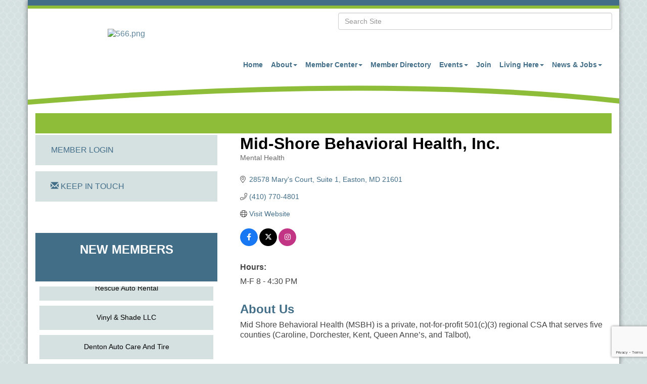

--- FILE ---
content_type: text/html; charset=utf-8
request_url: https://www.carolinechamber.org/list/member/mid-shore-behavioral-health-inc-2615.htm
body_size: 18841
content:


<!DOCTYPE html>
<!--[if lt IE 7]> <html dir="ltr" lang="en-US" class="ie6"> <![endif]-->
<!--[if IE 7]>    <html dir="ltr" lang="en-US" class="ie7"> <![endif]-->
<!--[if IE 8]>    <html dir="ltr" lang="en-US" class="ie8"> <![endif]-->
<!--[if gt IE 8]><!--> <html dir="ltr" lang="en-US"> <!--<![endif]-->

<!-- BEGIN head -->
<head>
<!-- start injected HTML (CCID=1366) -->
<!-- page template: https://www.carolinechamber.org/PublicLayout -->
<meta name="keywords" content="mental health substance abuse psychological counseling crisis behavioral health" />
<meta name="description" content="Mid-Shore Behavioral Health, Inc. | Mental Health" />
<link href="https://www.carolinechamber.org/integration/customerdefinedcss?_=C-NO6A2" rel="stylesheet" type="text/css" />
<!-- link for rss not inserted -->
<link rel="canonical" href="https://www.carolinechamber.org/list/member/mid-shore-behavioral-health-inc-2615.htm" />
<!-- end injected HTML -->

	<!--Meta Tags-->
	<meta http-equiv="Content-Type" content="text/html; charset=UTF-8" />
    <meta charset="utf-8">
	<!--Title-->
	<title>Mid-Shore Behavioral Health, Inc. | Mental Health - Caroline County Chamber , MD</title>
    <!--Favicon-->
    <link rel="shortcut icon" href="https://chambermaster.blob.core.windows.net/userfiles/UserFiles/chambers/1366/CMS/design_assets_do_not_delete/Chamber-favicon-150x150.png" type="image/x-icon" />
        
    <!-- Begin Styles -->    
    <!-- Page Header -->
    <script type="text/javascript">
        var BASE_URL = "//www.carolinechamber.org/";
        var CMS = CMS || {};
        CMS.Warnings = CMS.Warnings || {};
        CMS.Defaults = CMS.Defaults || {};
    </script>
<link href="/Content/bundles/cms-public-styles?v=D8mNTZ-9UqeGhR8ddDkrI_X_p7u8taSdYzURPHS2JXg1" rel="stylesheet"/>
<script src="/Content/bundles/cms-public-header-scripts?v=yPjNtgpZ8y92tvBtDtdFF4JH0RbMuwi-tJnjLPEBD3o1"></script>
    <script type="text/javascript">
        CMS.jQuery = jQuery.noConflict(true);
    </script>
    
    
    
    
    <link href='https://fonts.googleapis.com/css?family=Oxygen:400,700,300' rel='stylesheet' type='text/css'>
    <meta name="viewport" content="width=device-width, initial-scale=1.0" />
    <!-- ===== Base Template Styles ===== -->
    <link class="cms-style" href="/Themes/Mozart/Resources/css/mozartstyles.css" rel="stylesheet">

    


    <link rel="stylesheet" href="//www.carolinechamber.org/css/default" type="text/css" media="all" id="theme-style" />

    <!-- Site Header -->
<!-- header data -->
<style>
  
/*--layout styling to match--*/
a {color: #62889e;}
a:hover {color: #436e88;}
h1 {color: #000;font-family: tahoma, arial, verdana}
h2 {color: #436e88;}
h3 {color: #436e88;}  
.blackBkg {border-bottom: 0;background-color:#436e88!important;} 
.blackBkg .cms-custom-links .sidebar-nav.horizontal .panel-icon:hover {color:#fff;}
.blackBkg .cms-custom-links .sidebar-nav.horizontal .panel-icon {
    font-size: 15px;
    text-transform: none;
    font-family: Tahoma, Arial,Verdana, sans-serif;
    font-weight: bold;
}  
.cms-search {position: relative;top: 8px;width: 95%;margin: auto;}   
.featured-svg .svg-gradient-top {stop-color: #FFFFFF;}
.featured-svg .svg-gradient-bottom {stop-color: #FFFFFF;} 
.above-arc {background-color: #FFFFFF;}
.green-border {border-bottom:20px solid #8ebe39;margin-bottom:20px;} 
.footer .row:last-child p {text-align:center;}  
@media (min-width: 992px) {
.logo img {
    margin-bottom: -30px;
    margin-top: -40px;
    margin-left: 0;
}
} 
 
  
/*--menu--*/
.navbar-default .navbar-nav > li > a:hover, .navbar-default .navbar-nav > li > a:focus {
    color: #8ebe39;
}
.navbar-default .navbar-nav>.open>a, .navbar-default .navbar-nav>.open>a:hover, .navbar-default .navbar-nav>.open>a:focus {
    color: #8ebe39;
    background-color: transparent;
    transition: all 0.5s ease 0s;
}
.dropdown-menu {
    background-color: #ffffff;
}
li.dropdown a {
    color: #000;
}
.dropdown-menu > li > a:hover, .dropdown-menu > li > a:focus {
    background-color: #8ebe39;
    color: #fff;
   transition: all 0.5s ease 0s;
}  
.navbar-collapse {padding-right: 0;padding-left: 0;}
  @media (min-width: 768px) {.nav>li>a {font-weight:bold;font-size: 12px;padding: 15px 10px;}.navbar-nav {
    padding-top: 40px;
}}
  @media (min-width: 992px) { .nav>li>a {padding:15px 6px;}}
  @media (min-width: 1200px) { .nav>li>a {font-size:14px;padding:15px 8px;}}  
  
/*--content styles to match--*/
.sidebar-nav.sidebar-secondary .nav-item a {
    background-color: #d5e0e1;
    background-image: none;
    padding: 20px;
    margin-bottom: 10px;
   transition: all 0.5s ease 0s;
}  
.sidebar-nav.sidebar-secondary .nav-item a:hover {
    background-color: #62889e;
    color:#FFFFFF;
    background-image: none;
    padding: 20px;
    margin-bottom: 10px;
    transition: all 0.5s ease 0s;
}
.sidebar-nav .nav-item a {
font-size: 16px;
font-weight: normal;
text-transform: uppercase; 
}
  
.mn-scroll-item {background-color:#fff;min-height:48px;}
  
.mn-scroll-item:hover {background-color:#fff;}
  
.mn-scroll-date {
-moz-border-radius: 0px; /* FF1+ */
-webkit-border-radius: 0px; /* Saf3-4, iOS 1+, Android 1.5+ */
border-radius: 0px; /* Opera 10.5, IE9, Saf5, Chrome, FF4 */
color: #FFFFFF;
float: left;
font-family: arial;
font-size: 17px;
font-weight: bold;
height: 41px;
margin: 2px 2px auto auto;
text-align: center;
width: 40px;
background-color: #436e88;
} 
#content-46046, #content-46048, #content-46053, #content-46055 {
    text-align: center;
    background-color: #436e88;
    margin-top: 50px;
}
 #content-46046 h3, #content-46048 h3, #content-46053 h3, #content-46055 h3 {
    color: #fff;
    text-transform: uppercase;
    padding: 20px;
} 
#mn-content a, .mn-reset a {
    color: #436e88;
}
#mn-content a:hover, .mn-reset a:hover {
    color: #8ebe39;
  transition:all 0.3s ease 0s;
  text-decoration:none;
}
</style>

<!-- Google tag (gtag.js) -->
<script async src="https://www.googletagmanager.com/gtag/js?id=G-9L1N15F93M"></script>
<script>
  window.dataLayer = window.dataLayer || [];
  function gtag(){dataLayer.push(arguments);}
  gtag('js', new Date());

  gtag('config', 'G-9L1N15F93M');
</script>    <!-- End Styles -->
        <script>
            (function (i, s, o, g, r, a, m) {
                i['GoogleAnalyticsObject'] = r; i[r] = i[r] || function () {
                    (i[r].q = i[r].q || []).push(arguments)
                }, i[r].l = 1 * new Date(); a = s.createElement(o),
                m = s.getElementsByTagName(o)[0]; a.async = 1; a.src = g; m.parentNode.insertBefore(a, m)
            })(window, document, 'script', '//www.google-analytics.com/analytics.js', 'ga');

            ga('create', 'UA-24481543-29', 'auto');
            ga('send', 'pageview');
        </script>
    <!-- jQuery first, then Popper.js, then Bootstrap JS -->
    <script src="https://code.jquery.com/jquery-3.7.1.min.js" crossorigin="anonymous"></script>
    <script type="text/javascript" src="https://code.jquery.com/ui/1.13.2/jquery-ui.min.js"></script>
<script src="https://www.carolinechamber.org/Content/bundles/SEO4?v=jX-Yo1jNxYBrX6Ffq1gbxQahkKjKjLSiGjCSMnG9UuU1"></script>
    <script type="text/javascript" src="https://ajax.aspnetcdn.com/ajax/globalize/0.1.1/globalize.min.js"></script>
    <script type="text/javascript" src="https://ajax.aspnetcdn.com/ajax/globalize/0.1.1/cultures/globalize.culture.en-US.js"></script>
    <!-- Required meta tags -->
    <meta charset="utf-8">
    <meta name="viewport" content="width=device-width, initial-scale=1, shrink-to-fit=no">
    <link rel="stylesheet" href="https://code.jquery.com/ui/1.13.2/themes/base/jquery-ui.css" type="text/css" media="all" />
    <script type="text/javascript">
        var MNI = MNI || {};
        MNI.CurrentCulture = 'en-US';
        MNI.CultureDateFormat = 'M/d/yyyy';
        MNI.BaseUrl = 'https://www.carolinechamber.org';
        MNI.jQuery = jQuery.noConflict(true);
        MNI.Page = {
            Domain: 'www.carolinechamber.org',
            Context: 299,
            Category: null,
            Member: 2615,
            MemberPagePopup: true
        };
        MNI.LayoutPromise = new Promise(function (resolve) {
            MNI.LayoutResolution = resolve;
        });
        MNI.MemberFilterUrl = 'list';
    </script>


    <script src="https://www.google.com/recaptcha/enterprise.js?render=6LfI_T8rAAAAAMkWHrLP_GfSf3tLy9tKa839wcWa" async defer></script>
    <script>

        const SITE_KEY = '6LfI_T8rAAAAAMkWHrLP_GfSf3tLy9tKa839wcWa';

        // Repeatedly check if grecaptcha has been loaded, and call the callback once it's available
        function waitForGrecaptcha(callback, retries = 10, interval = 1000) {
            if (typeof grecaptcha !== 'undefined' && grecaptcha.enterprise.execute) {
                callback();
            } else if (retries > 0) { 
                setTimeout(() => {
                    waitForGrecaptcha(callback, retries - 1, interval);
                }, interval);
            } else {
                console.error("grecaptcha is not available after multiple attempts");
            }
        }

        // Generates a reCAPTCHA v3 token using grecaptcha.enterprise and injects it into the given form.
        // If the token input doesn't exist, it creates one. Then it executes the callback with the token.
        function setReCaptchaToken(formElement, callback, action = 'submit') {
            grecaptcha.enterprise.ready(function () {
                grecaptcha.enterprise.execute(SITE_KEY, { action: action }).then(function (token) {

                    MNI.jQuery(function ($) {
                        let input = $(formElement).find("input[name='g-recaptcha-v3']");

                        if (input.length === 0) {
                            input = $('<input>', {
                                type: 'hidden',
                                name: 'g-recaptcha-v3',
                                value: token
                            });
                            $(formElement).append(input);
                        }
                        else
                            $(input).val(token);

                        if (typeof callback === 'function') callback(token);
                    })

                });
            });
        }

    </script>




<script src="https://www.carolinechamber.org/Content/bundles/MNI?v=34V3-w6z5bLW9Yl7pjO3C5tja0TdKeHFrpRQ0eCPbz81"></script>


    <meta property='og:url' content='https://www.carolinechamber.org/list/member/mid-shore-behavioral-health-inc-2615.htm' />
<meta property='og:title' content='Mid-Shore Behavioral Health, Inc.' />
<meta property='og:description' content='Mid Shore Behavioral Health (MSBH) is a private, not-for-profit 501(c)(3) regional CSA that serves five counties (Caroline, Dorchester, Kent, Queen Anne’s, and Talbot), ' />
<meta property='og:image' content='https://chambermaster.blob.core.windows.net/images/chambers/1366/ChamberImages/logo/200x200/Caroline-Chamber-Logo.png' />

    <!-- Bootstrap CSS -->
    <link type="text/css" href="https://www.carolinechamber.org/Content/SEO4/css/bootstrap/bootstrap-ns.min.css" rel="stylesheet" />
<link href="https://www.carolinechamber.org/Content/SEO4/css/fontawesome/css/fa.bundle?v=ruPA372u21djZ69Q5Ysnch4rq1PR55j8o6h6btgP60M1" rel="stylesheet"/>
<link href="https://www.carolinechamber.org/Content/SEO4/css/v4-module.bundle?v=teKUclOSNwyO4iQ2s3q00X0U2jxs0Mkz0T6S0f4p_241" rel="stylesheet"/>
<meta name="referrer" content="origin" /></head>
 <!-- Begin body -->
<body class="cmsbackground">
    


<div id="page-layout" pageLayout="Left Sidebar" pageId=11857>
    


<body>
    <div class="body-container container boxShadow clearLRPadding" id="">

        <div class="container header blackBkg">
            <div class="row">
                <div class="col-md-12 HeaderMenu goAway headMenu">
				
<div class="page-area  global" pageareaid="Head 0">
    <ul class="cms-widgets">
    </ul>
</div>
</div>
            </div>

        </div>

        <div class="container header-bottom">
            <div class="row">
                <div class="col-md-12">
                    
<div class="page-area  global" pageareaid="Head 1">
    <ul class="cms-widgets">
    </ul>
</div>

                </div>
            </div>
            <div class="row">
                <div class="col-md-6">
                    
<div class="page-area  global" pageareaid="Head 2">
    <ul class="cms-widgets">
    </ul>
</div>

                </div>
                <div class="col-md-6">
                    
<div class="page-area  global" pageareaid="Head 3">
    <ul class="cms-widgets">

<li class="cms-widget published " contentid="40504" pageareaid="Head 3" order="0" contenttypeid="5">
        <!--  -->
    
    <script type="text/javascript">
        (function ($) {
            $(function () {
                
                if (CMS.Theme != 'Nova') {
                    $('#content-40504').SiteSearch();
                }
            });
        })(CMS.jQuery)
    </script>
    <div class="cms-content cms-search" id="content-40504" state="none">
        <div class="form-group">
            <input type="text" class="form-control" placeholder="Search Site">
        </div>
        <div class="cms-search-results">
            <div class="search-results-wrapper">
                <div class="cms-pages-results">
                    <h4><strong>Pages</strong></h4>
                    <ul></ul>
                </div>
                <div class="cms-members-results">
                    <h4><strong>Members</strong></h4>
                    <ul></ul>
                </div>
                <div class="cms-category-results">
                    <h4><strong>Categories</strong></h4>
                    <ul></ul>
                </div>
                <div class="cms-quicklink-results">
                    <h4><strong>Quicklinks</strong></h4>
                    <ul></ul>
                </div>
                <div class="cms-events-results">
                    <h4><strong>Events</strong></h4>
                    <ul></ul>
                </div>
            </div>
        </div>
    </div>



    <span style="clear:both;display:block;"></span>
</li>


 

    </ul>
</div>

                </div>
            </div>
        </div>
        <div class="container above-arc clearLRPadding">
            <div class="col-md-4 logo">
                
<div class="page-area  global" pageareaid="Head 4">
    <ul class="cms-widgets">

<li class="cms-widget published " contentid="260346" pageareaid="Head 4" order="0" contenttypeid="8">
        <!--  -->
    
    <div class="cms-image-widget center ">
            <a href="/" >
                    <img style="max-width:100%" alt="566.png" src="https://chambermaster.blob.core.windows.net/userfiles/UserFiles/chambers/1366/CMS/design_assets_do_not_delete/Caroline-Chamber-Logo-Web-w360.png">

            </a>
    </div>

    <span style="clear:both;display:block;"></span>
</li>


 

    </ul>
</div>

				
            </div>
            <div class="col-md-8">
				<div class="row">
					<div class="col-md-6">
<div class="page-area  global" pageareaid="Head 5">
    <ul class="cms-widgets">
    </ul>
</div>
</div>
					<div class="col-md-6">
<div class="page-area  global" pageareaid="Head 6">
    <ul class="cms-widgets">
    </ul>
</div>
</div> <!-- serach -->
				</div>
				<div class="row">
					<div class="col-md-12">
                        <div class="navicon"></div>
                        <div class="navigation menu">
                            <!-- Navigation -->
                            <nav class="navbar navbar-default" role="navigation">
                                <!-- Brand and toggle get grouped for better mobile display -->
                                <div class="navbar-header">
                                    <button type="button" class="navbar-toggle" data-toggle="collapse" data-target="#bs-example-navbar-collapse-1"> <span class="sr-only">Toggle navigation</span> <span class="icon-bar"></span> <span class="icon-bar"></span> <span class="icon-bar"></span></button>
                                </div>
                                <!-- Collect the nav links, forms, and other content for toggling -->
                                <div class="collapse navbar-collapse" id="bs-example-navbar-collapse-1">
                                    <div id="cm-cms-menu">
                                        

<ul menu-id="500" class="nav navbar-nav cms-bootstrap-menu">
                <li ><a href="/" target="_self">Home</a></li>
            <li class="dropdown">
                <a href="#" class="dropdown-toggle" data-toggle="dropdown" target="_self">About<b class="caret"></b></a>
                <ul class="dropdown-menu">
                                <li ><a href="/about-us" target="_self">About Us</a></li>
            <li ><a href="/groups-partnerships" target="_self">Groups &amp; Events</a></li>
            <li ><a href="/photo-gallery" target="_self">Photo Gallery</a></li>
            <li ><a href="/info/" target="_self">Info Request</a></li>
            <li ><a href="/contact/" target="_self">Contact Us</a></li>

                </ul>
            </li>
            <li class="dropdown">
                <a href="#" class="dropdown-toggle" data-toggle="dropdown" target="_self">Member Center<b class="caret"></b></a>
                <ul class="dropdown-menu">
                                <li marker=member-login><a href="/login/" target="_self">Member Login</a></li>
            <li ><a href="/member-benefits" target="_self">Member Benefits</a></li>
            <li ><a href="/member/newmemberapp/" target="_self">Membership Application</a></li>
            <li ><a href="/hotdeals/" target="_self">Hot Deals</a></li>
            <li ><a href="/membertomember/" target="_self">Member to Member Deals</a></li>
            <li ><a href="/marketspace/" target="_self">Marketspace</a></li>

                </ul>
            </li>
            <li ><a href="/list/" target="_self">Member Directory</a></li>
            <li class="dropdown">
                <a href="#" class="dropdown-toggle" data-toggle="dropdown" target="_self">Events<b class="caret"></b></a>
                <ul class="dropdown-menu">
                                <li ><a href="/events/calendar/" target="_self">Events Calendar</a></li>
            <li ><a href="/events/catgid/3" target="_self">Community Events</a></li>

                </ul>
            </li>
            <li ><a href="/member/newmemberapp/" target="_self">Join</a></li>
            <li class="dropdown">
                <a href="#" class="dropdown-toggle" data-toggle="dropdown" target="_self">Living Here<b class="caret"></b></a>
                <ul class="dropdown-menu">
                                <li ><a href="https://www.carolinemd.org/" target="_blank">Caroline County</a></li>
            <li ><a href="https://www.carolinemd.org/639/Recreation-Parks" target="_blank">Outdoor Activities &amp; Family Fun</a></li>
            <li ><a href="https://www.carolib.org/" target="_blank">Libraries</a></li>
            <li ><a href="/map/" target="_self">Area Map</a></li>

                </ul>
            </li>
            <li class="dropdown">
                <a href="#" class="dropdown-toggle" data-toggle="dropdown" target="_self">News &amp; Jobs<b class="caret"></b></a>
                <ul class="dropdown-menu">
                                <li ><a href="/news/" target="_self">News</a></li>
            <li ><a href="/jobs/" target="_self">Jobs</a></li>

                </ul>
            </li>

</ul>


                                    </div>
                                </div>
                                <!-- /.navbar-collapse -->
                            </nav>
                            <!-- /Navigation -->
                        </div>
					</div>
				</div>
			</div>
		</div>
        <div class="row">
            <div class="col-md-12 featured-svg">
                <?xml version="1.0" encoding="utf-8" ?>
                <!-- Generator: Adobe Illustrator 14.0.0, SVG Export Plug-In . SVG Version: 6.00 Build 43363)  -->
                <!DOCTYPE SVG PUBLIC "-//W3C//DTD SVG 1.1//EN" "http://www.w3.org/Graphics/SVG/1.1/DTD/svg11.dtd">
                <svg version="1.1" id="Layer_1" xmlns="http://www.w3.org/2000/svg" xmlns:xlink="http://www.w3.org/1999/xlink" x="0px" y="0px"
                     width="1170px" height="142px" viewBox="0 0 1170 142" enable-background="new 0 0 1170 142" xml:space="preserve" preserveAspectRatio="xMinYMin meet">
                <defs>
                <linearGradient id="SVGID_1_" gradientUnits="userSpaceOnUse" x1="-5722.5127" y1="1551.8184" x2="-5722.5127" y2="1693.8184" gradientTransform="matrix(-1 0 0 1 -5137.5127 -1551.8184)">
                <stop offset="0" class="svg-gradient-top" />
                <stop offset="1" class="svg-gradient-bottom" />
							</linearGradient>
						</defs>
                <path fill="url(#SVGID_1_)" d="M1170,0c0,15.75,0,120.25,0,127.447c-49.229-4.896-367.758-30.469-597.523-23.469        C347.174,107.459,262.134,113.511,0,130C0,138.042,0,0,0,0H1170z"></path>
                <path d="M-10 131 Q 700 75 1180 129" class="bottom-stroke"></path>
					</svg>
            </div>
        </div>
        <!-- Main Content -->
        
<div class="container slider relative">
  <div class="row sliderBotMarg">
    <div class="col-md-12 clearLRPadding bottomBorder">
<div class="page-area  local" pageareaid="Feature 0">
    <ul class="cms-widgets">
    </ul>
</div>
</div>
  </div>
</div>
<main>
	<div class="container">
		<div class="row mainTopMargin">
		  <div class="col-md-12 insideTopMargin">
<div class="page-area  global" pageareaid="Layout Top 0">
    <ul class="cms-widgets">

<li class="cms-widget published " contentid="461302" pageareaid="Layout Top 0" order="0" contenttypeid="7">
        <!--  -->
    
    <div class="cms-custom-links">
        <div class="cms-alignment-wrapper ">
            <ul class="sidebar-nav sidebar-primary  vertical " id="content-461302">
                    <li>
                        <div class="nav-item">
                            <a >
                                <span class="panel-icon">
                                                                            <span class="panel-image"><img class="blank" src="https://devchambermaster.blob.core.windows.net/cms/media/icons/add-icon-flat.png"></span>
                                                                    </span>
                            </a>
                        </div>
                    </li>
            </ul>
        </div>
    </div>    

    <span style="clear:both;display:block;"></span>
</li>


 

    </ul>
</div>
</div>
		  <div class="col-xs-12">
<div class="page-area  local" pageareaid="1">
    <ul class="cms-widgets">
    </ul>
</div>
</div>
		</div>
		<div class="row">
		  <div class="col-md-8 col-md-push-4">
			<div class="row">
				<div class="col-xs-12">
<div class="page-area  local" pageareaid="Main">
    <ul class="cms-widgets">

<li class="cms-widget published " contentid="335066" pageareaid="Main" order="0" contenttypeid="6">
        <!-- 
    <span>Generic</span>
 -->
    

    <div class="cms-design-panel" id="content-335066">
    <div id="gzns">
        



<div class="container-fluid gz-search-details" itemscope="itemscope" itemtype="http://schema.org/LocalBusiness">
    <!--member detail page header -->
  <!--page title and share buttons -->
  <div class="row gz-details-header">
        <div class="col-auto pr-0 gz-details-logo-col">
		    
	    </div>
	    <div class="col pl-0">
		    <div class="d-flex gz-details-head">
                    <h1 class="gz-pagetitle" itemprop="name">Mid-Shore Behavioral Health, Inc.</h1>
			    <!-- share Button trigger modal -->
		    </div>
		            <div class="gz-details-categories">
		                <h5 class="gz-subtitle sr-only">Categories</h5>
		                <p><span class="gz-cat">Mental Health</span></p>
		            </div>
	    </div>
  </div>
  <!-- row for links and map -->
  <div class="row gz-details-links">
    <div class="col-sm-7 col-md-8">
      <ul class="list-group gz-list-group">
              <li class="list-group-item gz-card-address">
			    <a href="https://www.google.com/maps?q=28578%20Mary&#39;s%20Court,%20Suite%201,%20Easton,%20MD,%2021601" onclick="MNI.Hit.MemberMap(2615)" target="_blank" class="card-link" itemprop="address" itemscope="itemscope" itemtype="http://schema.org/PostalAddress">
                    <i class="gz-fal gz-fa-map-marker-alt"></i>
                    <span class="gz-street-address" itemprop="streetAddress">28578 Mary&#39;s Court, Suite 1</span>
                    
                    
                    
                    <span class="gz-address-city" itemprop="addressLocality">Easton</span>
                    <span itemprop="addressRegion">MD</span>
                    <span itemprop="postalCode">21601</span>
                </a>
              </li>
        <li class="list-group-item gz-card-phone">
			<a href="tel:4107704801" class="card-link"><i class="gz-fal gz-fa-phone"></i><span itemprop="telephone">(410) 770-4801</span></a>
		</li>
        
        
        
        <li class="list-group-item gz-card-website">
			<a href="https://www.midshorebehavioralhealth.org" onclick="MNI.Hit.MemberWebsite(2615)" itemprop="url" class="card-link"><i class="gz-fal gz-fa-globe"></i><span itemprop="sameAs">Visit Website</span></a>
		</li>

            <li class="list-group-item gz-card-social">
              <a class="gz-social-facebook" target="_blank" href="https://www.facebook.com/midshorebehavioralhealth" title="View on Facebook"><i class="gz-fab gz-fa-facebook-f"></i></a><a class="gz-social-twitter" target="_blank" href="https://twitter.com/msbehavioral" title="View on Twitter"><i class="gz-fab gz-fa-x-twitter"></i></a><a class="gz-social-instagram" target="_blank" href="https://www.instagram.com/midshorebehavioralhealth/" title="View on Instagram"><i class="gz-fab gz-fa-instagram"></i></a>
            </li>
      </ul>
      <div class="gz-details-hours">
        <p class="gz-details-subtitle"><strong>Hours:</strong></p>
        <p>M-F 8 - 4:30 PM</p>
      </div>
	  
    </div>
    <div class="col-sm-5 col-md-4">
        
        
    </div>
  </div>


  <!-- row for about -->
  <div class="row gz-details-about" itemprop="description">
    <div class="col">
      <h3 class="gz-subtitle">About Us</h3>
      <p>
Mid Shore Behavioral Health (MSBH) is a private, not-for-profit 501(c)(3) regional CSA that serves five counties (Caroline, Dorchester, Kent, Queen Anne’s, and Talbot), 
      </p>
    </div>
  </div>

  <!-- row for video and highlights -->
  <div class="row gz-video-highlights">
    <!-- if no video, omit entire gz-details-video column below -->
    

	<!-- if no highlights, omit entire gz-details-highlights column below -->
  </div>

<!-- row for images, omit entire row if none exist. Each image will pull up modal with the full size image in it. Same module, unique image, see https://getbootstrap.com/docs/4.1/components/modal/#varying-modal-content -->
<!-- row for news -->
<!-- row for jobs -->

<!-- row for Hot Deals -->

<!-- row for Events -->


     <!-- share Modal for share button next to page title -->
     <div class="modal share-modal fade" id="shareModal" tabindex="-1" role="dialog" aria-labelledby="shareModaLabel" aria-hidden="true">
          <div class="modal-dialog" role="document">
               <div class="modal-content">
                    <div class="modal-header">
                         <h5 class="modal-title" id="shareModaLabel">Share</h5>
                         <button type="button" class="close" data-dismiss="modal" aria-label="Close"> <span aria-hidden="true">&times;</span> </button>
                    </div>
                    <div class="modal-body">
                         <!--add <a> for each option that currently exists-->
                         <a class="gz-shareprint" rel="nofollow" href="https://www.carolinechamber.org/list/member/mid-shore-behavioral-health-inc-2615.htm?rendermode=print" title="Print this page" rel="nofollow" target="_blank" onclick="return!MNI.Window.Print(this)"><i class="gz-fal gz-fa-print"></i>Print</a>
                         <a class="gz-shareemail" href="#" data-toggle="modal" data-target="#gz-info-contactfriend" title="Share by Email"><i class="gz-fal gz-fa-envelope"></i>Email</a>
                         <a class="gz-sharefacebook" href="https://www.facebook.com/sharer.php?u=https%3a%2f%2fwww.carolinechamber.org%2flist%2fmember%2fmid-shore-behavioral-health-inc-2615&amp;p[title]=Mid-Shore+Behavioral+Health%2c+Inc." title="Share on Facebook"><i class="gz-fab gz-fa-facebook"></i>Facebook</a>
                         <a class="gz-sharetwitter" href="https://www.twitter.com/share?url=https://www.carolinechamber.org/list/member/mid-shore-behavioral-health-inc-2615&amp;text=Mid-Shore+Behavioral+Health%2c+Inc." title="Share on Twitter"><i class="gz-fab gz-fa-x-twitter"></i>Twitter</a>
                         <a class="gz-sharelinkedin" href="https://www.linkedin.com/shareArticle?mini=true&amp;url=https%3a%2f%2fwww.carolinechamber.org%2flist%2fmember%2fmid-shore-behavioral-health-inc-2615&amp;title=Mid-Shore+Behavioral+Health%2c+Inc." title="Share on LinkedIn"><i class="gz-fab gz-fa-linkedin"></i>LinkedIn</a>
                         
                    </div>
                    <div class="modal-footer">
                         <button type="button" class="btn" data-dismiss="modal">Close</button>
                    </div>
               </div>
          </div>
     </div>
     <div class="modal share-modal fade" id="gz-info-contactfriend" tabindex="-1" role="dialog" aria-labelledby="contactFriendLabel" aria-hidden="true">
        <div class="modal-dialog" role="document">
            <div class="modal-content">
                <div class="modal-header">
                    <h5 class="modal-title" id="contactFriendLabel">Tell a Friend</h5>
                    <button type="button" class="close" data-dismiss="modal" aria-label="Close"> <span aria-hidden="true">&times;</span> </button>
                </div>
                <div class="modal-body"></div>
                <div class="modal-footer">
                    <button type="button" class="btn send-btn">Send Request</button><button type="button" class="btn" data-dismiss="modal">Cancel</button>
                </div>
            </div>
        </div>
     </div>
     <!-- end of Modal -->
     <form id="gz-directory-contactform" action="https://www.carolinechamber.org/inforeq/contactmembers" method="post" target="_blank" style="display:none">
        <input type="hidden" name="targets" value="2615" />
        <input type="hidden" name="command" value="addSingleMember" />
        <input id="contactform-repid" type="hidden" name="repid" value="" />
    </form>
</div>

        
    <script type="text/javascript">
        MNI.ITEM_TYPE = 0;
        MNI.ITEM_ID = 2615;
        (function ($) {
            $('#gz-directory-contactmember').click(function (e) {
                e.preventDefault();
                $('#gz-directory-contactform').submit();
            });

            $('.gz-directory-contactrep').click(function (e) {
                e.preventDefault();
                var id = $(this).attr('repid')
                $('#contactform-repid').val(id);
                $('#gz-directory-contactform').submit();
            });


        })(MNI.jQuery);
    </script>

        <!-- JavaScript for Bootstrap 4 components -->
        <!-- js to make 4 column layout instead of 3 column when the module page content area is larger than 950, this is to accomodate for full-width templates and templates that have sidebars-->
        <script type="text/javascript">
            (function ($) {
                $(function () {
                    var $gzns = $('#gzns');
                    var $info = $('#gzns').find('.col-sm-6.col-md-4');
                    if ($gzns.width() > 950) {
                        $info.addClass('col-lg-3');
                    }

                    var store = window.localStorage;
                    var key = "7-list-view";
                    var printKey = "24-list-view";
                    $('.gz-view-btn').click(function (e) {
                        e.preventDefault();
                        $('.gz-view-btn').removeClass('active');
                        $(this).addClass('active');
                        if ($(this).hasClass('gz-list-view')) {
                            store.setItem(key, true);
                            store.setItem(printKey, true);
                            $('.gz-list-card-wrapper').removeClass('col-sm-6 col-md-4').addClass('gz-list-col');
                        } else {
                            store.setItem(key, false);
                            store.setItem(printKey, false);
                            $('.gz-list-card-wrapper').addClass('col-sm-6 col-md-4').removeClass('gz-list-col');
                        }
                    });
                    
                    var isListView = store.getItem(key) == null ? MNI.DEFAULT_LISTING : store.getItem(key) == "true";
                    if (isListView) $('.gz-view-btn.gz-list-view').click();
                    store.setItem(printKey, isListView);
                    MNI.LayoutResolution();

                    (function ($modal) {
                        if ($modal[0]) {
                            $('#gz-info-contactfriend').on('shown.bs.modal', function (e) {
                                $modal.css('max-height', $(window).height() + 'px');
                                $modal.addClass('isLoading');
                                $.ajax({ url: MNI.BaseUrl + '/inforeq/contactFriend?itemType='+MNI.ITEM_TYPE+'&itemId='+MNI.ITEM_ID })
                                    .then(function (r) {
                                        $modal.find('.modal-body')
                                            .html($.parseHTML(r.Html));
                                        $modal.removeClass('isLoading');
                                        $('#gz-info-contactfriend').addClass('in');
                                        $.getScript("https://www.google.com/recaptcha/api.js");
                                    });
                            });
                            $('#gz-info-contactfriend .send-btn').click(function () {
                                var $form = $modal.find('form');
                                $modal.addClass('isLoading');
                                $.ajax({
                                    url: $form.attr('action'),
                                    type: 'POST',
                                    data: $form.serialize(),
                                    dataType: 'json'
                                }).then(function (r) {
                                    if (r.Success) $('#gz-info-contactfriend').modal('hide');
                                    else $modal.find('.modal-body').html($.parseHTML(r.Html));
                                    $.getScript("https://www.google.com/recaptcha/api.js");
                                    $modal.removeClass('isLoading');
                                });
                            });
                        }
                    })($('#gz-info-contactfriend .modal-content'));

                    (function ($modal) {
                        if ($modal[0]) {
                            $('#gz-info-subscribe').on('shown.bs.modal', function (e) {
                            $('#gz-info-subscribe .send-btn').show();
                            $modal.addClass('isLoading');
                                $.ajax({ url: MNI.SUBSCRIBE_URL })
                                .then(function (r) {
                                    $modal.find('.modal-body')
                                        .html(r);

                                    $modal.removeClass('isLoading');
                                });
                            });
                            $('#gz-info-subscribe .send-btn').click(function () {
                                var $form = $modal.find('form');
                                $modal.addClass('isLoading');

                                waitForGrecaptcha(() => {
                                    setReCaptchaToken($form, () => {
                                        $.ajax({
                                            url: $form.attr('action'),
                                            type: 'POST',
                                            data: $form.serialize()
                                        }).then(function (r) {
                                            if (r.toLowerCase().search('thank you') != -1) {
                                                $('#gz-info-subscribe .send-btn').hide();
                                            }
                                            $modal.find('.modal-body').html(r);
                                            $modal.removeClass('isLoading');
                                        });
                                    }, "hotDealsSubscribe");
                                })                        
                            });
                        }
                    })($('#gz-info-subscribe .modal-content'));

                    (function ($modal) {
                        $('#gz-info-calendarformat').on('shown.bs.modal', function (e) {
                            var backdropElem = "<div class=\"modal-backdrop fade in\" style=\"height: 731px;\" ></div >";
                            $('#gz-info-calendarformat').addClass('in');                           
                            if (!($('#gz-info-calendarformat .modal-backdrop').length)) {
                                $('#gz-info-calendarformat').prepend(backdropElem);
                            }
                            else {
                                $('#gz-info-calendarformat .modal-backdrop').addClass('in');
                            }
                        });
                        $('#gz-info-calendarformat').on('hidden.bs.modal', function (e) {
                            $('#gz-info-calendarformat').removeClass('in');
                            $('#gz-info-calendarformat .modal-backdrop').remove();
                        });
                        if ($modal[0]) {
                            $('.calendarLink').click(function (e) {
                                $('#gz-info-calendarformat').modal('hide');
                            });
                        }
                    })($('#gz-info-calendarformat .modal-content'));

                    // Constructs the Find Members type ahead suggestion engine. Tokenizes on the Name item in the remote return object. Case Sensitive usage.
                    var members = new Bloodhound({
                        datumTokenizer: Bloodhound.tokenizers.whitespace,
                        queryTokenizer: Bloodhound.tokenizers.whitespace,
                        remote: {
                            url: MNI.BaseUrl + '/list/find?q=%searchTerm',
                            wildcard: '%searchTerm',
                            replace: function () {
                                var q = MNI.BaseUrl + '/list/find?q=' + encodeURIComponent($('.gz-search-keyword').val());
                                var categoryId = $('#catgId').val();
                                var quickLinkId = $('#qlId').val();
                                if (categoryId) {
                                    q += "&catgId=" + encodeURIComponent(categoryId);
                                }
                                if (quickLinkId) {
                                    q += "&qlid=" + encodeURIComponent(quickLinkId);
                                }
                                return q;
                            }
                        }
                    });

                    // Initializing the typeahead using the Bloodhound remote dataset. Display the Name and Type from the dataset via the suggestion template. Case sensitive.
                    $('.member-typeahead').typeahead({
                        hint: false,
                    },
                        {
                            display: 'Name',
                            source: members,
                            limit: Infinity,
                            templates: {
                                suggestion: function (data) { return '<div class="mn-autocomplete"><span class="mn-autocomplete-name">' + data.Name + '</span></br><span class="mn-autocomplete-type">' + data.Type + '</span></div>' }
                            }
                    });

                    $('.member-typeahead').on('typeahead:selected', function (evt, item) {
                        var openInNewWindow = MNI.Page.MemberPagePopup
                        var doAction = openInNewWindow ? MNI.openNewWindow : MNI.redirectTo;

                        switch (item.ResultType) {
                            case 1: // AutocompleteSearchResultType.Category
                                doAction(MNI.Path.Category(item.SlugWithID));
                                break;
                            case 2: // AutocompleteSearchResultType.QuickLink
                                doAction(MNI.Path.QuickLink(item.SlugWithID));
                                break;
                            case 3: // AutocompleteSearchResultType.Member
                                if (item.MemberPageAction == 1) {
                                    MNI.logHitStat("mbrws", item.ID).then(function () {
                                        var location = item.WebParticipation < 10 ? MNI.Path.MemberKeywordSearch(item.Name) : MNI.Path.Member(item.SlugWithID);
                                        doAction(location);
                                    });
                                }
                                else {
                                    var location = item.WebParticipation < 10 ? MNI.Path.MemberKeywordSearch(item.Name) : MNI.Path.Member(item.SlugWithID);
                                    doAction(location);
                                }
                                break;
                        }
                    })

                    $('#category-select').change(function () {
                        // Store the category ID in a hidden field so the remote fetch can use it when necessary
                        var categoryId = $('#category-select option:selected').val();
                        $('#catgId').val(categoryId);
                        // Don't rely on prior locally cached data when the category is changed.
                        $('.member-typeahead').typeahead('destroy');
                        $('.member-typeahead').typeahead({
                            hint: false,
                        },
                            {
                                display: 'Name',
                                source: members,
                                limit: Infinity,
                                templates: {
                                    suggestion: function (data) { return '<div class="mn-autocomplete"><span class="mn-autocomplete-name">' + data.Name + '</span></br><span class="mn-autocomplete-type">' + data.Type + '</span></div>' }
                                }
                            });
                    });
                    MNI.Plugins.AutoComplete.Init('#mn-search-geoip input', { path: '/' + MNI.MemberFilterUrl + '/find-geographic' });
                });
            })(MNI.jQuery);
        </script>
    </div>

    </div>

    <span style="clear:both;display:block;"></span>
</li>


 

    </ul>
</div>
</div>
			</div>
			<div class="row">
				<div class="col-md-6">
<div class="page-area  local" pageareaid="2">
    <ul class="cms-widgets">
    </ul>
</div>
</div>
				<div class="col-md-6">
<div class="page-area  local" pageareaid="3">
    <ul class="cms-widgets">
    </ul>
</div>
</div>
			</div>
			<div class="row">
				<div class="col-md-4">
<div class="page-area  local" pageareaid="4">
    <ul class="cms-widgets">
    </ul>
</div>
</div>
				<div class="col-md-4">
<div class="page-area  local" pageareaid="5">
    <ul class="cms-widgets">
    </ul>
</div>
</div>
				<div class="col-md-4">
<div class="page-area  local" pageareaid="6">
    <ul class="cms-widgets">
    </ul>
</div>
</div>
			</div>
			<div class="row">
				<div class="col-xs-12">
<div class="page-area  local" pageareaid="7">
    <ul class="cms-widgets">
    </ul>
</div>
</div>
			</div>
		  </div>
		  <div class="col-md-4 col-md-pull-8">
			<div>
<div class="page-area  global" pageareaid="Sidebar Top 0">
    <ul class="cms-widgets">

<li class="cms-widget published " contentid="46045" pageareaid="Sidebar Top 0" order="0" contenttypeid="7">
        <!--  -->
    
    <div class="cms-custom-links">
        <div class="cms-alignment-wrapper left ">
            <ul class="sidebar-nav sidebar-secondary  vertical " id="content-46045">
                    <li>
                        <div class="nav-item">
                            <a href="/login" >
                                <span class="panel-icon">
                                                                            <span class="panel-image"><img class="blank" src="https://devchambermaster.blob.core.windows.net/cms/media/icons/add-icon-flat.png"></span>
                                                                            <span>Member Login</span>
                                </span>
                            </a>
                        </div>
                    </li>
                    <li>
                        <div class="nav-item">
                            <a href="http://visitor.r20.constantcontact.com/d.jsp?llr=t57im7cab&amp;p=oi&amp;m=1102611510227&amp;sit=nesupvheb&amp;f=2763e361-f4a6-4cd9-9054-eaece67c9cd3           " target=&quot;_blank&quot;>
                                <span class="panel-icon">
                                        <i class="glyphicon glyphicon-envelope"></i>
                                                                                                                <span>KEEP IN TOUCH</span>
                                </span>
                            </a>
                        </div>
                    </li>
            </ul>
        </div>
    </div>    

    <span style="clear:both;display:block;"></span>
</li>


 


<li class="cms-widget published " contentid="46055" pageareaid="Sidebar Top 0" order="1" contenttypeid="6">
        <!-- 
    <span>Generic</span>
 -->
    

    <div class="cms-design-panel" id="content-46055">
<h3 style="text-align: center;">New Members</h3>

<p style="text-align: center;">&nbsp;</p>
    </div>

    <span style="clear:both;display:block;"></span>
</li>


 


<li class="cms-widget published " contentid="46919" pageareaid="Sidebar Top 0" order="2" contenttypeid="6">
        <!-- 
    <span>Generic</span>
 -->
    

    <div class="cms-design-panel" id="content-46919">
<div id="mni-widgets-1398958445777">Seaberry Farm</div>
<script type="text/javascript">
//<![CDATA[
var _mniwq=_mniwq||[];
_mniwq.push(["1398958445777.type","business_new"],["1398958445777.limit",10],["1398958445777.marquee","auto"],["1398958445777.daysBack",30],["1398958445777.showLinks",true],["1398958445777.popUp",true],["1398958445777.styleTemplate","#@id .mn-scroll-container{font-family:Arial, Helvetica, sans-serif;font-size:14px;line-height:130%;margin:8px;position:relative;height:205px;overflow:hidden}#@id .mn-scroll-item{-moz-border-radius:0px;-webkit-border-radius:0px;background-clip:padding-box;background-color:#d5e0e1;border-radius:0px;color:#000000;margin:0 0 10px;position:relative;text-align:center;line-height:36px}#@id .mn-scroll-item:hover{text-decoration:none;background-color:#62889e;color:#FFFFFF;transition:all 0.5s ease 0s}#@id .mn-scroll-name,#@id .mn-scroll-teaser{display:block;padding:5px 3px 5px 3px;position:relative}#@id .mn-scroll-link{color:inherit;text-decoration:none}#@id .mn-scroll-link:hover{text-decoration:none}#@id .mn-scroll-slider{position:absolute;width:100%}#@id.mn-scroll-disabled .mn-scroll-container{height:auto;overflow:visible}#@id.mn-scroll-disabled .mn-scroll-slider{position:relative;width:100%}"],["1398958445777.create","mni-widgets-1398958445777"]);
(function(b,d,a,c){b.getElementById(d)||(c=b.getElementsByTagName(a)[0],a=b.createElement(a),a.type="text/javascript",a.async=!0,a.src="/Content/Script/Widgets.js",c.parentNode.insertBefore(a,c))})(document,"mni-widgets-script","script");
//]]>
</script>    </div>

    <span style="clear:both;display:block;"></span>
</li>


 


<li class="cms-widget " contentid="335063" pageareaid="Sidebar Top 0" order="3" contenttypeid="3">
        <!--  -->
    





 


    <span style="clear:both;display:block;"></span>
</li>


 


<li class="cms-widget published " contentid="46053" pageareaid="Sidebar Top 0" order="4" contenttypeid="6">
        <!-- 
    <span>Generic</span>
 -->
    

    <div class="cms-design-panel" id="content-46053">
<h3 style="text-align: center;">Upcoming Events</h3>
    </div>

    <span style="clear:both;display:block;"></span>
</li>


 


<li class="cms-widget published " contentid="46054" pageareaid="Sidebar Top 0" order="5" contenttypeid="3">
        <!--  -->
    
    <div class="cms-content" id="content-46054">
        <div id="content-46054-feeds" class=" cms-primary-color" behavior="true"></div>
        <script type="text/javascript">
            var convert = {
                "marquee": function(value) {
                    return (isBox || value == "false") ? false : value;
                },
                "limit": function(value) {
                    return isBox ? params['columns'] : value;
                },
                "category": function (value) {
                    return !!value ? value.replace(/[a-z]/gi, '') : null; 
                }
            }
            var params = {"style":"","colorPreset":"cms-primary-color","colorCustom":"","columns":5,"category":"","type":"events_upcoming","limit":10,"emptyMessage":"No Results Found","marquee":"true","scrollFreq":35,"daysForward":null,"daysBack":null,"showEndDate":false,"showLocation":false,"showLinks":true,"popUp":false,"targetTemplate":"","teaserLength":50,"dateFormat":"MMM d","WidgetType":4};
            var isBox = params['style'] == 'cms-box-styling';
            var _mniwq = _mniwq || [];
            (function($){
                _mniwq.push(["domain", "www.carolinechamber.org"]);
                Object.keys(params).forEach(function(key) {
                    if (!!params[key] || params[key] == false) _mniwq.push(["content-46054."+key, convert[key] ? convert[key](params[key]) : params[key]]);
                });
                if(isBox) _mniwq.push(["content-46054.sanitize", { 'location': true, 'name': true }]);
                _mniwq.push(["content-46054.create", "content-46054-feeds"]);
            })(CMS.jQuery);
        </script>
    </div>





 


    <span style="clear:both;display:block;"></span>
</li>


 


<li class="cms-widget published " contentid="495215" pageareaid="Sidebar Top 0" order="6" contenttypeid="8">
        <!--  -->
    
    <div class="cms-image-widget center ">
            <a href="https://files.constantcontact.com/3d374c8b001/0518e23e-3dfc-44b2-9414-43b5903bf94e.pdf" target=&quot;_blank&quot;>
                    <img style="max-width:100%" alt="Ribbon-Cutting-Scheduling-Form.png" src="https://chambermaster.blob.core.windows.net/userfiles/UserFiles/chambers/1366/CMS/Ribbon-Cutting-Scheduling-Form.png">

            </a>
    </div>

    <span style="clear:both;display:block;"></span>
</li>


 

    </ul>
</div>
</div>
			<div>
<div class="page-area  local" pageareaid="8">
    <ul class="cms-widgets">
    </ul>
</div>
</div>
		  </div>
		</div>
		<div class="row">
		  <div class="col-md-6">
<div class="page-area  local" pageareaid="9">
    <ul class="cms-widgets">
    </ul>
</div>
</div>
		  <div class="col-md-6">
<div class="page-area  local" pageareaid="10">
    <ul class="cms-widgets">
    </ul>
</div>
</div>
		</div>
		<div class="row">
		  <div class="col-xs-12">
<div class="page-area  local" pageareaid="11">
    <ul class="cms-widgets">
    </ul>
</div>
</div>
		</div>
		<div class="row">
		  <div class="col-md-4">
<div class="page-area  local" pageareaid="12">
    <ul class="cms-widgets">
    </ul>
</div>
</div>
		  <div class="col-md-4">
<div class="page-area  local" pageareaid="13">
    <ul class="cms-widgets">
    </ul>
</div>
</div>
		  <div class="col-md-4">
<div class="page-area  local" pageareaid="14">
    <ul class="cms-widgets">
    </ul>
</div>
</div>
		</div>
		<div class="row">
		  <div class="col-xs-12">
<div class="page-area  local" pageareaid="15">
    <ul class="cms-widgets">
    </ul>
</div>
</div>
		</div>
		<div class="row">
		  <div class="col-xs-12">
<div class="page-area  global" pageareaid="Layout Bottom 0">
    <ul class="cms-widgets">
    </ul>
</div>
</div>
		</div>
	</div>
</main>

        <!-- /Body -->
        <!-- Footer -->
        <footer class="container footer">
            <div class="row">
                <div class="col-sm-6 contact-info footer-contact-info">
                    
<div class="page-area  global" pageareaid="Footer 0">
    <ul class="cms-widgets">
    </ul>
</div>

                    <p class="ci-name">    <span>Caroline County Chamber </span>
</p>
                    <p class="ci-map">        <a href="https://maps.google.com?q=108+Market+Street+Denton+MD+21629" target="_blank"><span class="glyphicon glyphicon-map-marker"></span>&nbsp;<span class="cms-cms-address">108 Market Street,&nbsp;</span>Denton, MD 21629</a>
</p>
                    <p class="ci-phone">        <a href="tel:(410) 479-4638"><span class="glyphicon glyphicon-earphone"></span>&nbsp;410. 479.4638</a>
</p>
                    <p class="ci-email">        <a href="mailto:info@carolinechamber.org"><span class="glyphicon glyphicon-envelope"></span>&nbsp;info@carolinechamber.org</a>
</p>
                </div>
                <div class="col-sm-6">
                    <div> 
<div class="page-area  global" pageareaid="Footer 1">
    <ul class="cms-widgets">

<li class="cms-widget published " contentid="40505" pageareaid="Footer 1" order="0" contenttypeid="7">
        <!--  -->
    
    <div class="cms-custom-links">
            <style>

                ul#content-40505.sidebar-nav.horizontal.sidebar-default.custom {
                    background-color: #436E88;
                }
                ul#content-40505.sidebar-nav.horizontal.sidebar-default.custom li {
                    border-color: #ffffff;
                }
                                                ul#content-40505.sidebar-nav.sidebar-default.custom .nav-item a {
                    background-color:#436E88;
                    border-color:#436E88;
                    color:#ffffff;
                }
            </style>
        <div class="cms-alignment-wrapper right ">
            <ul class="sidebar-nav sidebar-default custom  horizontal " id="content-40505">
                    <li>
                        <div class="nav-item">
                            <a href="/list/ql/shopping-specialty-retail-21" >
                                <span class="panel-icon">
                                                                            <span class="panel-image"><img class="blank" src="https://devchambermaster.blob.core.windows.net/cms/media/icons/add-icon-flat.png"></span>
                                                                            <span>Shop</span>
                                </span>
                            </a>
                        </div>
                    </li>
                    <li>
                        <div class="nav-item">
                            <a href="/list/ql/restaurants-food-beverages-20" >
                                <span class="panel-icon">
                                                                            <span class="panel-image"><img class="blank" src="https://devchambermaster.blob.core.windows.net/cms/media/icons/add-icon-flat.png"></span>
                                                                            <span>Dine</span>
                                </span>
                            </a>
                        </div>
                    </li>
                    <li>
                        <div class="nav-item">
                            <a href="/list/ql/lodging-travel-24" >
                                <span class="panel-icon">
                                                                            <span class="panel-image"><img class="blank" src="https://devchambermaster.blob.core.windows.net/cms/media/icons/add-icon-flat.png"></span>
                                                                            <span>Stay</span>
                                </span>
                            </a>
                        </div>
                    </li>
                    <li>
                        <div class="nav-item">
                            <a href="/list/ql/sports-recreation-22" >
                                <span class="panel-icon">
                                                                            <span class="panel-image"><img class="blank" src="https://devchambermaster.blob.core.windows.net/cms/media/icons/add-icon-flat.png"></span>
                                                                            <span>Play</span>
                                </span>
                            </a>
                        </div>
                    </li>
                    <li>
                        <div class="nav-item">
                            <a href="/list/ql/real-estate-moving-storage-18" >
                                <span class="panel-icon">
                                                                            <span class="panel-image"><img class="blank" src="https://devchambermaster.blob.core.windows.net/cms/media/icons/add-icon-flat.png"></span>
                                                                            <span>Live</span>
                                </span>
                            </a>
                        </div>
                    </li>
            </ul>
        </div>
    </div>    

    <span style="clear:both;display:block;"></span>
</li>


 


<li class="cms-widget published " contentid="40507" pageareaid="Footer 1" order="1" contenttypeid="9">
        <!--  -->
    
    <div class="cms-cm-icons">
        <ul class="cms-icon-links fixed  icon-links-secondary  right " count="3" id="content-40507">
                <li class="cms-icon-link">
                    <a href="https://www.facebook.com/Caroline-County-Chamber-of-Commerce-150881961639758/timeline/" target=&quot;_blank&quot;>
                        <div class="panel-icon">
                                <i class="fa fa-facebook social-btn" title="Facebook"></i>
                                                    </div>
                            <span class="cms-icon-title">Facebook</span>
                    </a>
                </li>
                <li class="cms-icon-link">
                    <a href="https://www.instagram.com/caroline.chamber/" target=&quot;_blank&quot;>
                        <div class="panel-icon">
                                <i class="fa fa-instagram social-btn" title="Instagram"></i>
                                                    </div>
                            <span class="cms-icon-title">Instagram</span>
                    </a>
                </li>
                <li class="cms-icon-link">
                    <a href="https://twitter.com/CarCoChamber" target=&quot;_blank&quot;>
                        <div class="panel-icon">
                                <i class="fa fa-x-twitter social-btn" title="Twitter"></i>
                                                    </div>
                            <span class="cms-icon-title">Twitter</span>
                    </a>
                </li>
        </ul>
    </div>

    <span style="clear:both;display:block;"></span>
</li>


 

    </ul>
</div>
</div>

                </div>
            </div>
            <div class="row">
                <div class="col-sm-3"> 
<div class="page-area  global" pageareaid="Footer 2">
    <ul class="cms-widgets">
    </ul>
</div>
 </div>
                <div class="col-sm-3"> 
<div class="page-area  global" pageareaid="Footer 3">
    <ul class="cms-widgets">
    </ul>
</div>
 </div>
                <div class="col-sm-3"> 
<div class="page-area  global" pageareaid="Footer 4">
    <ul class="cms-widgets">
    </ul>
</div>
 </div>
                <div class="col-sm-3"> 
<div class="page-area  global" pageareaid="Footer 5">
    <ul class="cms-widgets">
    </ul>
</div>
 </div>
            </div>
            <div class="row">
                <div class="col-xs-12"> 
<div class="page-area  global" pageareaid="Footer 6">
    <ul class="cms-widgets">
    </ul>
</div>
 </div>
                <span class="copyright footer-copyright">
                       <p>&copy; Copyright 2026 Caroline County Chamber . All Rights Reserved. Site provided by <a href="http://www.growthzone.com" target="_blank">GrowthZone</a> - powered by <a href="http://www.chambermaster.com" target="_blank">ChamberMaster</a> software.</p>

                </span>
            </div>
        </footer>

        <!-- /Footer -->
    </div>
<script type="text/javascript">window.CMSTemplateUrl = 'https://www.carolinechamber.org/PublicLayout';</script>
        <script type="text/javascript">
            (function($){
                $(function(){
		            if(document.cookie.indexOf('scms=') != -1) {
                        $(document.body).prepend('<div class="cm-cms-status-header" id="cm-cms-status"><a href="' + window.location.href + '?clearcache=true" class="refresh clickable-text"><i class="fa fa-refresh"></i> Refresh Template</a><span class="message">Page content is editable through ChamberMaster. Page template content is <a href="' + window.CMSTemplateUrl +'">editable here</a>.</span><div class="logout-block"><a href="/Services/Logout/?redirectUrl=/" class="logout clickable-text">Logout <i class="fa fa-close"></i></a></div></div><div class="cm-cms-status-header"></div>');
			            $(".cm-cms-status-header").slideDown();
		            }
	            })
           })((window.CMS || window.MNI || window).jQuery || window.$);
        </script>
</body>

</div>

    <!-- Begin Scripts -->
    <script type="text/javascript" src="https://carolinechamber.chambermaster.com/backofficecontent/Scripts/Login.min.js"></script>
    <!-- Page Footer -->
        
    <script src="/Content/bundles/cms-public-footer-scripts?v=sAbD-11GT1gj9YWFSh_PZVZk_lPj5MfBofkANUIUc4A1"></script>

    
    
    


    <script type="text/javascript" src="https://cdnjs.cloudflare.com/ajax/libs/cssuseragent/2.1.31/cssua.min.js"></script>

    <script type="text/javascript">
        (function ($) {
            $(function () {
                try {
                    $(".gallery a").fancybox({
                        transitionEffect: 'fade',
                        buttons: [
                            "close"
                        ],
                    });
                } catch (err) { }
            });
        })(CMS.jQuery);
    </script>

    <!-- Site Footer -->
<!-- footer data -->
<script type="text/javascript">
CMS.jQuery(document).ready(function($){
$(".header-bottom .row:last-of-type").prependTo(".above-arc");
});
</script>
<script type="text/javascript" src="https://chambermaster.blob.core.windows.net/cms/static/js/warnings/SearchUpgradeWarning.js"></script>    <!-- End Scripts -->
</body>
<!-- END body -->
</html>



--- FILE ---
content_type: text/html; charset=utf-8
request_url: https://www.google.com/recaptcha/enterprise/anchor?ar=1&k=6LfI_T8rAAAAAMkWHrLP_GfSf3tLy9tKa839wcWa&co=aHR0cHM6Ly93d3cuY2Fyb2xpbmVjaGFtYmVyLm9yZzo0NDM.&hl=en&v=PoyoqOPhxBO7pBk68S4YbpHZ&size=invisible&anchor-ms=20000&execute-ms=30000&cb=veia6kkpo9zp
body_size: 48542
content:
<!DOCTYPE HTML><html dir="ltr" lang="en"><head><meta http-equiv="Content-Type" content="text/html; charset=UTF-8">
<meta http-equiv="X-UA-Compatible" content="IE=edge">
<title>reCAPTCHA</title>
<style type="text/css">
/* cyrillic-ext */
@font-face {
  font-family: 'Roboto';
  font-style: normal;
  font-weight: 400;
  font-stretch: 100%;
  src: url(//fonts.gstatic.com/s/roboto/v48/KFO7CnqEu92Fr1ME7kSn66aGLdTylUAMa3GUBHMdazTgWw.woff2) format('woff2');
  unicode-range: U+0460-052F, U+1C80-1C8A, U+20B4, U+2DE0-2DFF, U+A640-A69F, U+FE2E-FE2F;
}
/* cyrillic */
@font-face {
  font-family: 'Roboto';
  font-style: normal;
  font-weight: 400;
  font-stretch: 100%;
  src: url(//fonts.gstatic.com/s/roboto/v48/KFO7CnqEu92Fr1ME7kSn66aGLdTylUAMa3iUBHMdazTgWw.woff2) format('woff2');
  unicode-range: U+0301, U+0400-045F, U+0490-0491, U+04B0-04B1, U+2116;
}
/* greek-ext */
@font-face {
  font-family: 'Roboto';
  font-style: normal;
  font-weight: 400;
  font-stretch: 100%;
  src: url(//fonts.gstatic.com/s/roboto/v48/KFO7CnqEu92Fr1ME7kSn66aGLdTylUAMa3CUBHMdazTgWw.woff2) format('woff2');
  unicode-range: U+1F00-1FFF;
}
/* greek */
@font-face {
  font-family: 'Roboto';
  font-style: normal;
  font-weight: 400;
  font-stretch: 100%;
  src: url(//fonts.gstatic.com/s/roboto/v48/KFO7CnqEu92Fr1ME7kSn66aGLdTylUAMa3-UBHMdazTgWw.woff2) format('woff2');
  unicode-range: U+0370-0377, U+037A-037F, U+0384-038A, U+038C, U+038E-03A1, U+03A3-03FF;
}
/* math */
@font-face {
  font-family: 'Roboto';
  font-style: normal;
  font-weight: 400;
  font-stretch: 100%;
  src: url(//fonts.gstatic.com/s/roboto/v48/KFO7CnqEu92Fr1ME7kSn66aGLdTylUAMawCUBHMdazTgWw.woff2) format('woff2');
  unicode-range: U+0302-0303, U+0305, U+0307-0308, U+0310, U+0312, U+0315, U+031A, U+0326-0327, U+032C, U+032F-0330, U+0332-0333, U+0338, U+033A, U+0346, U+034D, U+0391-03A1, U+03A3-03A9, U+03B1-03C9, U+03D1, U+03D5-03D6, U+03F0-03F1, U+03F4-03F5, U+2016-2017, U+2034-2038, U+203C, U+2040, U+2043, U+2047, U+2050, U+2057, U+205F, U+2070-2071, U+2074-208E, U+2090-209C, U+20D0-20DC, U+20E1, U+20E5-20EF, U+2100-2112, U+2114-2115, U+2117-2121, U+2123-214F, U+2190, U+2192, U+2194-21AE, U+21B0-21E5, U+21F1-21F2, U+21F4-2211, U+2213-2214, U+2216-22FF, U+2308-230B, U+2310, U+2319, U+231C-2321, U+2336-237A, U+237C, U+2395, U+239B-23B7, U+23D0, U+23DC-23E1, U+2474-2475, U+25AF, U+25B3, U+25B7, U+25BD, U+25C1, U+25CA, U+25CC, U+25FB, U+266D-266F, U+27C0-27FF, U+2900-2AFF, U+2B0E-2B11, U+2B30-2B4C, U+2BFE, U+3030, U+FF5B, U+FF5D, U+1D400-1D7FF, U+1EE00-1EEFF;
}
/* symbols */
@font-face {
  font-family: 'Roboto';
  font-style: normal;
  font-weight: 400;
  font-stretch: 100%;
  src: url(//fonts.gstatic.com/s/roboto/v48/KFO7CnqEu92Fr1ME7kSn66aGLdTylUAMaxKUBHMdazTgWw.woff2) format('woff2');
  unicode-range: U+0001-000C, U+000E-001F, U+007F-009F, U+20DD-20E0, U+20E2-20E4, U+2150-218F, U+2190, U+2192, U+2194-2199, U+21AF, U+21E6-21F0, U+21F3, U+2218-2219, U+2299, U+22C4-22C6, U+2300-243F, U+2440-244A, U+2460-24FF, U+25A0-27BF, U+2800-28FF, U+2921-2922, U+2981, U+29BF, U+29EB, U+2B00-2BFF, U+4DC0-4DFF, U+FFF9-FFFB, U+10140-1018E, U+10190-1019C, U+101A0, U+101D0-101FD, U+102E0-102FB, U+10E60-10E7E, U+1D2C0-1D2D3, U+1D2E0-1D37F, U+1F000-1F0FF, U+1F100-1F1AD, U+1F1E6-1F1FF, U+1F30D-1F30F, U+1F315, U+1F31C, U+1F31E, U+1F320-1F32C, U+1F336, U+1F378, U+1F37D, U+1F382, U+1F393-1F39F, U+1F3A7-1F3A8, U+1F3AC-1F3AF, U+1F3C2, U+1F3C4-1F3C6, U+1F3CA-1F3CE, U+1F3D4-1F3E0, U+1F3ED, U+1F3F1-1F3F3, U+1F3F5-1F3F7, U+1F408, U+1F415, U+1F41F, U+1F426, U+1F43F, U+1F441-1F442, U+1F444, U+1F446-1F449, U+1F44C-1F44E, U+1F453, U+1F46A, U+1F47D, U+1F4A3, U+1F4B0, U+1F4B3, U+1F4B9, U+1F4BB, U+1F4BF, U+1F4C8-1F4CB, U+1F4D6, U+1F4DA, U+1F4DF, U+1F4E3-1F4E6, U+1F4EA-1F4ED, U+1F4F7, U+1F4F9-1F4FB, U+1F4FD-1F4FE, U+1F503, U+1F507-1F50B, U+1F50D, U+1F512-1F513, U+1F53E-1F54A, U+1F54F-1F5FA, U+1F610, U+1F650-1F67F, U+1F687, U+1F68D, U+1F691, U+1F694, U+1F698, U+1F6AD, U+1F6B2, U+1F6B9-1F6BA, U+1F6BC, U+1F6C6-1F6CF, U+1F6D3-1F6D7, U+1F6E0-1F6EA, U+1F6F0-1F6F3, U+1F6F7-1F6FC, U+1F700-1F7FF, U+1F800-1F80B, U+1F810-1F847, U+1F850-1F859, U+1F860-1F887, U+1F890-1F8AD, U+1F8B0-1F8BB, U+1F8C0-1F8C1, U+1F900-1F90B, U+1F93B, U+1F946, U+1F984, U+1F996, U+1F9E9, U+1FA00-1FA6F, U+1FA70-1FA7C, U+1FA80-1FA89, U+1FA8F-1FAC6, U+1FACE-1FADC, U+1FADF-1FAE9, U+1FAF0-1FAF8, U+1FB00-1FBFF;
}
/* vietnamese */
@font-face {
  font-family: 'Roboto';
  font-style: normal;
  font-weight: 400;
  font-stretch: 100%;
  src: url(//fonts.gstatic.com/s/roboto/v48/KFO7CnqEu92Fr1ME7kSn66aGLdTylUAMa3OUBHMdazTgWw.woff2) format('woff2');
  unicode-range: U+0102-0103, U+0110-0111, U+0128-0129, U+0168-0169, U+01A0-01A1, U+01AF-01B0, U+0300-0301, U+0303-0304, U+0308-0309, U+0323, U+0329, U+1EA0-1EF9, U+20AB;
}
/* latin-ext */
@font-face {
  font-family: 'Roboto';
  font-style: normal;
  font-weight: 400;
  font-stretch: 100%;
  src: url(//fonts.gstatic.com/s/roboto/v48/KFO7CnqEu92Fr1ME7kSn66aGLdTylUAMa3KUBHMdazTgWw.woff2) format('woff2');
  unicode-range: U+0100-02BA, U+02BD-02C5, U+02C7-02CC, U+02CE-02D7, U+02DD-02FF, U+0304, U+0308, U+0329, U+1D00-1DBF, U+1E00-1E9F, U+1EF2-1EFF, U+2020, U+20A0-20AB, U+20AD-20C0, U+2113, U+2C60-2C7F, U+A720-A7FF;
}
/* latin */
@font-face {
  font-family: 'Roboto';
  font-style: normal;
  font-weight: 400;
  font-stretch: 100%;
  src: url(//fonts.gstatic.com/s/roboto/v48/KFO7CnqEu92Fr1ME7kSn66aGLdTylUAMa3yUBHMdazQ.woff2) format('woff2');
  unicode-range: U+0000-00FF, U+0131, U+0152-0153, U+02BB-02BC, U+02C6, U+02DA, U+02DC, U+0304, U+0308, U+0329, U+2000-206F, U+20AC, U+2122, U+2191, U+2193, U+2212, U+2215, U+FEFF, U+FFFD;
}
/* cyrillic-ext */
@font-face {
  font-family: 'Roboto';
  font-style: normal;
  font-weight: 500;
  font-stretch: 100%;
  src: url(//fonts.gstatic.com/s/roboto/v48/KFO7CnqEu92Fr1ME7kSn66aGLdTylUAMa3GUBHMdazTgWw.woff2) format('woff2');
  unicode-range: U+0460-052F, U+1C80-1C8A, U+20B4, U+2DE0-2DFF, U+A640-A69F, U+FE2E-FE2F;
}
/* cyrillic */
@font-face {
  font-family: 'Roboto';
  font-style: normal;
  font-weight: 500;
  font-stretch: 100%;
  src: url(//fonts.gstatic.com/s/roboto/v48/KFO7CnqEu92Fr1ME7kSn66aGLdTylUAMa3iUBHMdazTgWw.woff2) format('woff2');
  unicode-range: U+0301, U+0400-045F, U+0490-0491, U+04B0-04B1, U+2116;
}
/* greek-ext */
@font-face {
  font-family: 'Roboto';
  font-style: normal;
  font-weight: 500;
  font-stretch: 100%;
  src: url(//fonts.gstatic.com/s/roboto/v48/KFO7CnqEu92Fr1ME7kSn66aGLdTylUAMa3CUBHMdazTgWw.woff2) format('woff2');
  unicode-range: U+1F00-1FFF;
}
/* greek */
@font-face {
  font-family: 'Roboto';
  font-style: normal;
  font-weight: 500;
  font-stretch: 100%;
  src: url(//fonts.gstatic.com/s/roboto/v48/KFO7CnqEu92Fr1ME7kSn66aGLdTylUAMa3-UBHMdazTgWw.woff2) format('woff2');
  unicode-range: U+0370-0377, U+037A-037F, U+0384-038A, U+038C, U+038E-03A1, U+03A3-03FF;
}
/* math */
@font-face {
  font-family: 'Roboto';
  font-style: normal;
  font-weight: 500;
  font-stretch: 100%;
  src: url(//fonts.gstatic.com/s/roboto/v48/KFO7CnqEu92Fr1ME7kSn66aGLdTylUAMawCUBHMdazTgWw.woff2) format('woff2');
  unicode-range: U+0302-0303, U+0305, U+0307-0308, U+0310, U+0312, U+0315, U+031A, U+0326-0327, U+032C, U+032F-0330, U+0332-0333, U+0338, U+033A, U+0346, U+034D, U+0391-03A1, U+03A3-03A9, U+03B1-03C9, U+03D1, U+03D5-03D6, U+03F0-03F1, U+03F4-03F5, U+2016-2017, U+2034-2038, U+203C, U+2040, U+2043, U+2047, U+2050, U+2057, U+205F, U+2070-2071, U+2074-208E, U+2090-209C, U+20D0-20DC, U+20E1, U+20E5-20EF, U+2100-2112, U+2114-2115, U+2117-2121, U+2123-214F, U+2190, U+2192, U+2194-21AE, U+21B0-21E5, U+21F1-21F2, U+21F4-2211, U+2213-2214, U+2216-22FF, U+2308-230B, U+2310, U+2319, U+231C-2321, U+2336-237A, U+237C, U+2395, U+239B-23B7, U+23D0, U+23DC-23E1, U+2474-2475, U+25AF, U+25B3, U+25B7, U+25BD, U+25C1, U+25CA, U+25CC, U+25FB, U+266D-266F, U+27C0-27FF, U+2900-2AFF, U+2B0E-2B11, U+2B30-2B4C, U+2BFE, U+3030, U+FF5B, U+FF5D, U+1D400-1D7FF, U+1EE00-1EEFF;
}
/* symbols */
@font-face {
  font-family: 'Roboto';
  font-style: normal;
  font-weight: 500;
  font-stretch: 100%;
  src: url(//fonts.gstatic.com/s/roboto/v48/KFO7CnqEu92Fr1ME7kSn66aGLdTylUAMaxKUBHMdazTgWw.woff2) format('woff2');
  unicode-range: U+0001-000C, U+000E-001F, U+007F-009F, U+20DD-20E0, U+20E2-20E4, U+2150-218F, U+2190, U+2192, U+2194-2199, U+21AF, U+21E6-21F0, U+21F3, U+2218-2219, U+2299, U+22C4-22C6, U+2300-243F, U+2440-244A, U+2460-24FF, U+25A0-27BF, U+2800-28FF, U+2921-2922, U+2981, U+29BF, U+29EB, U+2B00-2BFF, U+4DC0-4DFF, U+FFF9-FFFB, U+10140-1018E, U+10190-1019C, U+101A0, U+101D0-101FD, U+102E0-102FB, U+10E60-10E7E, U+1D2C0-1D2D3, U+1D2E0-1D37F, U+1F000-1F0FF, U+1F100-1F1AD, U+1F1E6-1F1FF, U+1F30D-1F30F, U+1F315, U+1F31C, U+1F31E, U+1F320-1F32C, U+1F336, U+1F378, U+1F37D, U+1F382, U+1F393-1F39F, U+1F3A7-1F3A8, U+1F3AC-1F3AF, U+1F3C2, U+1F3C4-1F3C6, U+1F3CA-1F3CE, U+1F3D4-1F3E0, U+1F3ED, U+1F3F1-1F3F3, U+1F3F5-1F3F7, U+1F408, U+1F415, U+1F41F, U+1F426, U+1F43F, U+1F441-1F442, U+1F444, U+1F446-1F449, U+1F44C-1F44E, U+1F453, U+1F46A, U+1F47D, U+1F4A3, U+1F4B0, U+1F4B3, U+1F4B9, U+1F4BB, U+1F4BF, U+1F4C8-1F4CB, U+1F4D6, U+1F4DA, U+1F4DF, U+1F4E3-1F4E6, U+1F4EA-1F4ED, U+1F4F7, U+1F4F9-1F4FB, U+1F4FD-1F4FE, U+1F503, U+1F507-1F50B, U+1F50D, U+1F512-1F513, U+1F53E-1F54A, U+1F54F-1F5FA, U+1F610, U+1F650-1F67F, U+1F687, U+1F68D, U+1F691, U+1F694, U+1F698, U+1F6AD, U+1F6B2, U+1F6B9-1F6BA, U+1F6BC, U+1F6C6-1F6CF, U+1F6D3-1F6D7, U+1F6E0-1F6EA, U+1F6F0-1F6F3, U+1F6F7-1F6FC, U+1F700-1F7FF, U+1F800-1F80B, U+1F810-1F847, U+1F850-1F859, U+1F860-1F887, U+1F890-1F8AD, U+1F8B0-1F8BB, U+1F8C0-1F8C1, U+1F900-1F90B, U+1F93B, U+1F946, U+1F984, U+1F996, U+1F9E9, U+1FA00-1FA6F, U+1FA70-1FA7C, U+1FA80-1FA89, U+1FA8F-1FAC6, U+1FACE-1FADC, U+1FADF-1FAE9, U+1FAF0-1FAF8, U+1FB00-1FBFF;
}
/* vietnamese */
@font-face {
  font-family: 'Roboto';
  font-style: normal;
  font-weight: 500;
  font-stretch: 100%;
  src: url(//fonts.gstatic.com/s/roboto/v48/KFO7CnqEu92Fr1ME7kSn66aGLdTylUAMa3OUBHMdazTgWw.woff2) format('woff2');
  unicode-range: U+0102-0103, U+0110-0111, U+0128-0129, U+0168-0169, U+01A0-01A1, U+01AF-01B0, U+0300-0301, U+0303-0304, U+0308-0309, U+0323, U+0329, U+1EA0-1EF9, U+20AB;
}
/* latin-ext */
@font-face {
  font-family: 'Roboto';
  font-style: normal;
  font-weight: 500;
  font-stretch: 100%;
  src: url(//fonts.gstatic.com/s/roboto/v48/KFO7CnqEu92Fr1ME7kSn66aGLdTylUAMa3KUBHMdazTgWw.woff2) format('woff2');
  unicode-range: U+0100-02BA, U+02BD-02C5, U+02C7-02CC, U+02CE-02D7, U+02DD-02FF, U+0304, U+0308, U+0329, U+1D00-1DBF, U+1E00-1E9F, U+1EF2-1EFF, U+2020, U+20A0-20AB, U+20AD-20C0, U+2113, U+2C60-2C7F, U+A720-A7FF;
}
/* latin */
@font-face {
  font-family: 'Roboto';
  font-style: normal;
  font-weight: 500;
  font-stretch: 100%;
  src: url(//fonts.gstatic.com/s/roboto/v48/KFO7CnqEu92Fr1ME7kSn66aGLdTylUAMa3yUBHMdazQ.woff2) format('woff2');
  unicode-range: U+0000-00FF, U+0131, U+0152-0153, U+02BB-02BC, U+02C6, U+02DA, U+02DC, U+0304, U+0308, U+0329, U+2000-206F, U+20AC, U+2122, U+2191, U+2193, U+2212, U+2215, U+FEFF, U+FFFD;
}
/* cyrillic-ext */
@font-face {
  font-family: 'Roboto';
  font-style: normal;
  font-weight: 900;
  font-stretch: 100%;
  src: url(//fonts.gstatic.com/s/roboto/v48/KFO7CnqEu92Fr1ME7kSn66aGLdTylUAMa3GUBHMdazTgWw.woff2) format('woff2');
  unicode-range: U+0460-052F, U+1C80-1C8A, U+20B4, U+2DE0-2DFF, U+A640-A69F, U+FE2E-FE2F;
}
/* cyrillic */
@font-face {
  font-family: 'Roboto';
  font-style: normal;
  font-weight: 900;
  font-stretch: 100%;
  src: url(//fonts.gstatic.com/s/roboto/v48/KFO7CnqEu92Fr1ME7kSn66aGLdTylUAMa3iUBHMdazTgWw.woff2) format('woff2');
  unicode-range: U+0301, U+0400-045F, U+0490-0491, U+04B0-04B1, U+2116;
}
/* greek-ext */
@font-face {
  font-family: 'Roboto';
  font-style: normal;
  font-weight: 900;
  font-stretch: 100%;
  src: url(//fonts.gstatic.com/s/roboto/v48/KFO7CnqEu92Fr1ME7kSn66aGLdTylUAMa3CUBHMdazTgWw.woff2) format('woff2');
  unicode-range: U+1F00-1FFF;
}
/* greek */
@font-face {
  font-family: 'Roboto';
  font-style: normal;
  font-weight: 900;
  font-stretch: 100%;
  src: url(//fonts.gstatic.com/s/roboto/v48/KFO7CnqEu92Fr1ME7kSn66aGLdTylUAMa3-UBHMdazTgWw.woff2) format('woff2');
  unicode-range: U+0370-0377, U+037A-037F, U+0384-038A, U+038C, U+038E-03A1, U+03A3-03FF;
}
/* math */
@font-face {
  font-family: 'Roboto';
  font-style: normal;
  font-weight: 900;
  font-stretch: 100%;
  src: url(//fonts.gstatic.com/s/roboto/v48/KFO7CnqEu92Fr1ME7kSn66aGLdTylUAMawCUBHMdazTgWw.woff2) format('woff2');
  unicode-range: U+0302-0303, U+0305, U+0307-0308, U+0310, U+0312, U+0315, U+031A, U+0326-0327, U+032C, U+032F-0330, U+0332-0333, U+0338, U+033A, U+0346, U+034D, U+0391-03A1, U+03A3-03A9, U+03B1-03C9, U+03D1, U+03D5-03D6, U+03F0-03F1, U+03F4-03F5, U+2016-2017, U+2034-2038, U+203C, U+2040, U+2043, U+2047, U+2050, U+2057, U+205F, U+2070-2071, U+2074-208E, U+2090-209C, U+20D0-20DC, U+20E1, U+20E5-20EF, U+2100-2112, U+2114-2115, U+2117-2121, U+2123-214F, U+2190, U+2192, U+2194-21AE, U+21B0-21E5, U+21F1-21F2, U+21F4-2211, U+2213-2214, U+2216-22FF, U+2308-230B, U+2310, U+2319, U+231C-2321, U+2336-237A, U+237C, U+2395, U+239B-23B7, U+23D0, U+23DC-23E1, U+2474-2475, U+25AF, U+25B3, U+25B7, U+25BD, U+25C1, U+25CA, U+25CC, U+25FB, U+266D-266F, U+27C0-27FF, U+2900-2AFF, U+2B0E-2B11, U+2B30-2B4C, U+2BFE, U+3030, U+FF5B, U+FF5D, U+1D400-1D7FF, U+1EE00-1EEFF;
}
/* symbols */
@font-face {
  font-family: 'Roboto';
  font-style: normal;
  font-weight: 900;
  font-stretch: 100%;
  src: url(//fonts.gstatic.com/s/roboto/v48/KFO7CnqEu92Fr1ME7kSn66aGLdTylUAMaxKUBHMdazTgWw.woff2) format('woff2');
  unicode-range: U+0001-000C, U+000E-001F, U+007F-009F, U+20DD-20E0, U+20E2-20E4, U+2150-218F, U+2190, U+2192, U+2194-2199, U+21AF, U+21E6-21F0, U+21F3, U+2218-2219, U+2299, U+22C4-22C6, U+2300-243F, U+2440-244A, U+2460-24FF, U+25A0-27BF, U+2800-28FF, U+2921-2922, U+2981, U+29BF, U+29EB, U+2B00-2BFF, U+4DC0-4DFF, U+FFF9-FFFB, U+10140-1018E, U+10190-1019C, U+101A0, U+101D0-101FD, U+102E0-102FB, U+10E60-10E7E, U+1D2C0-1D2D3, U+1D2E0-1D37F, U+1F000-1F0FF, U+1F100-1F1AD, U+1F1E6-1F1FF, U+1F30D-1F30F, U+1F315, U+1F31C, U+1F31E, U+1F320-1F32C, U+1F336, U+1F378, U+1F37D, U+1F382, U+1F393-1F39F, U+1F3A7-1F3A8, U+1F3AC-1F3AF, U+1F3C2, U+1F3C4-1F3C6, U+1F3CA-1F3CE, U+1F3D4-1F3E0, U+1F3ED, U+1F3F1-1F3F3, U+1F3F5-1F3F7, U+1F408, U+1F415, U+1F41F, U+1F426, U+1F43F, U+1F441-1F442, U+1F444, U+1F446-1F449, U+1F44C-1F44E, U+1F453, U+1F46A, U+1F47D, U+1F4A3, U+1F4B0, U+1F4B3, U+1F4B9, U+1F4BB, U+1F4BF, U+1F4C8-1F4CB, U+1F4D6, U+1F4DA, U+1F4DF, U+1F4E3-1F4E6, U+1F4EA-1F4ED, U+1F4F7, U+1F4F9-1F4FB, U+1F4FD-1F4FE, U+1F503, U+1F507-1F50B, U+1F50D, U+1F512-1F513, U+1F53E-1F54A, U+1F54F-1F5FA, U+1F610, U+1F650-1F67F, U+1F687, U+1F68D, U+1F691, U+1F694, U+1F698, U+1F6AD, U+1F6B2, U+1F6B9-1F6BA, U+1F6BC, U+1F6C6-1F6CF, U+1F6D3-1F6D7, U+1F6E0-1F6EA, U+1F6F0-1F6F3, U+1F6F7-1F6FC, U+1F700-1F7FF, U+1F800-1F80B, U+1F810-1F847, U+1F850-1F859, U+1F860-1F887, U+1F890-1F8AD, U+1F8B0-1F8BB, U+1F8C0-1F8C1, U+1F900-1F90B, U+1F93B, U+1F946, U+1F984, U+1F996, U+1F9E9, U+1FA00-1FA6F, U+1FA70-1FA7C, U+1FA80-1FA89, U+1FA8F-1FAC6, U+1FACE-1FADC, U+1FADF-1FAE9, U+1FAF0-1FAF8, U+1FB00-1FBFF;
}
/* vietnamese */
@font-face {
  font-family: 'Roboto';
  font-style: normal;
  font-weight: 900;
  font-stretch: 100%;
  src: url(//fonts.gstatic.com/s/roboto/v48/KFO7CnqEu92Fr1ME7kSn66aGLdTylUAMa3OUBHMdazTgWw.woff2) format('woff2');
  unicode-range: U+0102-0103, U+0110-0111, U+0128-0129, U+0168-0169, U+01A0-01A1, U+01AF-01B0, U+0300-0301, U+0303-0304, U+0308-0309, U+0323, U+0329, U+1EA0-1EF9, U+20AB;
}
/* latin-ext */
@font-face {
  font-family: 'Roboto';
  font-style: normal;
  font-weight: 900;
  font-stretch: 100%;
  src: url(//fonts.gstatic.com/s/roboto/v48/KFO7CnqEu92Fr1ME7kSn66aGLdTylUAMa3KUBHMdazTgWw.woff2) format('woff2');
  unicode-range: U+0100-02BA, U+02BD-02C5, U+02C7-02CC, U+02CE-02D7, U+02DD-02FF, U+0304, U+0308, U+0329, U+1D00-1DBF, U+1E00-1E9F, U+1EF2-1EFF, U+2020, U+20A0-20AB, U+20AD-20C0, U+2113, U+2C60-2C7F, U+A720-A7FF;
}
/* latin */
@font-face {
  font-family: 'Roboto';
  font-style: normal;
  font-weight: 900;
  font-stretch: 100%;
  src: url(//fonts.gstatic.com/s/roboto/v48/KFO7CnqEu92Fr1ME7kSn66aGLdTylUAMa3yUBHMdazQ.woff2) format('woff2');
  unicode-range: U+0000-00FF, U+0131, U+0152-0153, U+02BB-02BC, U+02C6, U+02DA, U+02DC, U+0304, U+0308, U+0329, U+2000-206F, U+20AC, U+2122, U+2191, U+2193, U+2212, U+2215, U+FEFF, U+FFFD;
}

</style>
<link rel="stylesheet" type="text/css" href="https://www.gstatic.com/recaptcha/releases/PoyoqOPhxBO7pBk68S4YbpHZ/styles__ltr.css">
<script nonce="8yk2s9-gBlayZgnHDTfzCQ" type="text/javascript">window['__recaptcha_api'] = 'https://www.google.com/recaptcha/enterprise/';</script>
<script type="text/javascript" src="https://www.gstatic.com/recaptcha/releases/PoyoqOPhxBO7pBk68S4YbpHZ/recaptcha__en.js" nonce="8yk2s9-gBlayZgnHDTfzCQ">
      
    </script></head>
<body><div id="rc-anchor-alert" class="rc-anchor-alert"></div>
<input type="hidden" id="recaptcha-token" value="[base64]">
<script type="text/javascript" nonce="8yk2s9-gBlayZgnHDTfzCQ">
      recaptcha.anchor.Main.init("[\x22ainput\x22,[\x22bgdata\x22,\x22\x22,\[base64]/[base64]/[base64]/[base64]/[base64]/[base64]/KGcoTywyNTMsTy5PKSxVRyhPLEMpKTpnKE8sMjUzLEMpLE8pKSxsKSksTykpfSxieT1mdW5jdGlvbihDLE8sdSxsKXtmb3IobD0odT1SKEMpLDApO08+MDtPLS0pbD1sPDw4fFooQyk7ZyhDLHUsbCl9LFVHPWZ1bmN0aW9uKEMsTyl7Qy5pLmxlbmd0aD4xMDQ/[base64]/[base64]/[base64]/[base64]/[base64]/[base64]/[base64]\\u003d\x22,\[base64]\x22,\[base64]/wrfCjsKTcDTDgsOBwrsEw5kiw77CnjckRcKNDTtYRljCkMK8EAMuwqTDpsKaNsO1w6PCsjobA8Kob8KPw5PCjH4zcGjChw5fesKoIsKgw71dGDTClMOuKAlxUTlNXDJgEsO1MV7Dny/DunwFwobDmH1Iw5tSwqjCinvDng99FWjDhMOwWG7Dr2cdw43DoizCmcOTdcK9LQpcw6DDgkLChHVAwrfCrMOFNsODNsONwpbDr8OUeFFNEFLCt8OnPyXDq8KRG8KES8KacgnCuFBKwrbDgC/Cu1rDojQlwrfDk8KUwp3DvF5YTcOmw6wvIRIfwotzw5g0D8OKw703woMHFG9xwp19esKQw6LDjMODw6YkEsOKw7vDrsOkwqotLwHCs8KrdcKbcj/DpzEYwqfDjxXCowZQwrjClcKWO8K1Gi3Ct8KXwpUSIcOLw7HDhRYewrcUBcOjUsOlw5zDscOGOMKnwrpABMOiAMOZHUhywpbDrTbDvCTDvgjCr2PCuBNzYGQnXFN7wq/DssOOwr1FRMKgbsKvw7jDgXzCgcKZwrMlLMKVYF9Aw709w4g2NcOsKicEw7MiG8KZV8O3bQfCnGpeRsOxI1nDpilKKsO2dMOlwqtMCsOwbMOWcMOJw7AzTAAweiXCpHnCtCvCv1pRE1PDhcKWwqnDs8OUFAvCtAPCk8OAw7zDkADDg8Obw55/ZQ/CuG10OHnCg8KUemhiw6LCpMKYUlFgbMK/UGHDlMKYXGvDk8Knw6x1Fl1HHsO2LcKNHCt5L1bDpm7Cgiotw7/DkMKBwpx8Sw7CtFZCGsKzw77CrzzChlLCmsKJTsKWwqoRI8KTJ3xyw5h/DsO1OQNqwonDr3Q+dmZGw7/DhnY+wowKw7MAdGU2TsKvw4Zjw51iXMKHw4YRE8KpHMKzFhTDsMOSVidSw6nCiMOJYA88GSzDucOJw6R7BQERw4oewpvDqsK/e8O1w48rw4XDsknDl8Knwq3Dt8OhVMO+XsOjw4zDjMKzVsK1U8KowrTDjA/DnHnCo0d/DSfDr8OfwqnDnhLCmsOJwoJWw7vCiUIPw6DDpAcbRMKlc3HDt1rDnwDDribCm8KEw50+TcKjXcO4HcKIPcObwovCt8K/w4xKw7NEwplNeFjDq1PDsMKIZcO2w6kmw5rDjHjDtsOsWUcmPMOnG8KSL0DChsO7OwIROsODwpZ6A0vDqlNWwocwQ8K/DEIfw7fCgHrDoMODwrFQCsOZwrHCmlw3w4AWQ8OnNAHCtmPDtmcWZVvCvMO1w4bDkgMcfns+F8KxwpYTwqp6w7/DoEMkJBzCvyfDmsK7aQ/DksOKwpYkw6Y/wpstw4NlBMKjUkd1ScOIwrTCmHsaw4/DgMONwrtrN8KkLMOmw6w3wo/CtlbCgcKyw5XCqsOfwpF3woPCrcOgdzJ4w73CqsKxw68WcMO8Rz0tw4Y7M1PCkMOTw41rasOSQhF5w4HCj1hOW2tcKMOdworDn18ew5owfcKbAMOQwrvDuGjCkQDClMO7ZMO2UT/[base64]/CgkM3wrTDjzoKOMO/XUtqwohcwpd5JU/DhkNRwrFawq3CkMOOwpDClXs1JsK6w7/[base64]/DgkJAwonCgkVXOWxJw6Z5amw8wrLCi0nDtcKSIMORbsOLdMOhwqvCj8KOP8OqwqrCisONfsOxw5zDtcKpBRLDpQXDrV3DiTxFWiAywrPDhyzCksOYw6bCnMOLwqBNJcKlwo1KKTBnwo9/w7JAwprDsn4owqTCvjstM8Obwr7CosK9b3rCt8OQBcOsOcKOGj0NakDCjMK4e8KTwqxlw4nCrBo2wpw7w7vCjcK+YEdwRhoowpvDgynCl23ClFXDqsOnMcKQw4TDlQTDicKwSDbDlzJNw6QSb8KZwp7DvcOqHMOewozChsK3LWrCqF/CvCvCumvDng8Gw44ibMOafsKIw6EMVcKtwrvCj8Kww5Y+K2rDlMOyNHVrEMO5a8OHVg3CukXCo8O/[base64]/Dr8KdPxHCgjhIwpzCn8OTwqNLwpAae8K4wqXDvsO/GGF7LB3Clzsvwr40wrZ7QsK3w6PDqMKHw70nw7UMDyRfaxzCksOxAQ3DmcOFfcK7UyrCgcKbwpXDqsOYEcOqw48McVUOwoXDh8KffUvCh8Knw4LDlsO2wrAsHcK0SlUtKGJ1E8ODdcKMTMOVXhrCkhDDqMK9w7BOWj3DlcONwo/DsTteVsOFwqpew7UWw6AfwqbCl2AIQBnDkmHDhcO9a8OAwq1dwozDncOUwpzDp8OSDCNPRXPDkGkgwp3DvhYmIMOeBMKvw6/DgsOXwpLDscKkwpMLVsOEwrrDpcKyX8KGw4IAb8KQw6fCrcOsa8KVCz/CshzDisOfw5NtYhIqR8ONw4TDoMKzw6pwwqRZw6AhwrVUwoEaw69XH8O8J0cgwqfCpMOIwo3ChsK9TRpjwo/CssKMw555W3nCisKYwp0ue8KLdx9xdcKrDB1Aw7pTMsOuDAJeX8KLwoR8GcKzRw/CnysAw4VTwpvDlsK7w7TCsHHDt8K7NsK4wpXCisKLfzfDkMKYwoXCvwHCm1Mmw7jDgi8Aw7FITCvChcKfw4bDsk3ChDbClMOLw54cw6oMw6VHwr9fwp7DsQoYNsOMVMOXw6rCmzVRwrwiwqMDKcK6wq/CmCrDhMK/BsOuIMKKwpPDnA3DjQNBwpPCgcOtw5kBwr9Vw7bCr8O2fQDDmVNqHkzCrD/CpVPCvitPfS/CtsKRcAkiworChUXDlcOfGsK5HWdtI8OKRMKRw57CvXHCjcKFDMOaw5XCnMKnw55oJHjCrsKJw5l/wp3DmMOVM8KNb8KIwrHCjsOzwo8URcOgR8K5A8OEwq4+w5l8AGQ/QBrCr8KvVFnDqMOCwo9Bw4nDm8KvFEDDtX9LwpXCkAcyPEY7BsKGVMOGc31Awr7Ds3YXwq/Dnw9WO8KzdgXDlcK4wocmwphewrorw63CnsKiwqLDpkXCv09hw6hHTcOdEmHDs8O+OsKyDQnDmiojw7LDlUDCgcO/w4LCjnJaBCrCnsKvw4xDV8KRw41nwqLDtjDDsg4Ow4g1w7MlwojDgBJ9w6QsD8KWYS8bSAPDtMO8Yx3CiMOUwpJOw5pfw53CqMOkw7gTf8O/[base64]/UQzCkmXCn8O3w4PDoSDDrxc1w4cVE3fDssOrw5LDuMOwcGnDmBvChsKKw6LDnFdHeMKzwo5fw6DCggfDksOUw7xJwpkaXVzDixYMUhXDhMOaVcOQRMKUwpXDihQwdcOKwo4qw4DCn1I/OMOVwqAmwoHDs8Knw6xAwqkTISphw6MtFi7DqsKwwpUQw6nDvgUpwrQbEQBKQXXDvkF5wpjDhsKRaMOZfMOmUQLCrsKQw4HDlcKMw7JswodpPw/DvhjDvRNZwqXChGM6B23DvRlBcAIWw6rDjcKsw6Fbw7vCp8OODMO6NsKwccKIFkJ8w5nDnjbCihDCpybCgEDDvsKkO8OMR0ERKGd3HMOBw6Zqw5V9fcKjwqLDt2h/OjsVw43CpCYNXB/CtS9/[base64]/JEfDjFERwrfCr8KpPGQmGHVLw4/CizbCqiTCl8Kmw43Dti1ww7tLwoErL8K9wpfDlHVfw6IjPHQ+w5sEBMOBHznDtCo5w5Ufw5zCnH48MUN4wpFbCMO2QSdVPsOOSMOsGW1Uw5PCpcKzwo5FIWvCjyLDpUjDtXZlEAjDsT/[base64]/[base64]/Di8Oowo7DtMK3w7XDjBZDJWM8PcOidg3DpCvClgUKWn4SU8ODw7vDi8K4ZMKQw6U/[base64]/[base64]/CnMOXwpXDkMOeNyxMw6fDr8ORwrpaw57Ch8O9wrrDgsKYPQzClHDCqinDm03CrcKgETXDkGkrAMOYw6I1KsOHYsOTw5QfwojDoUDDkgQXw4zCmsKBwpEJQcKGIjUePcODJEDCmB7DusOEdAsFZcKrahIswoxlak3Ds3EUbWvDu8KVwrIfQGPCvwrCqnDDpTQbw5lJw7/[base64]/CvVYmRDtsw6/Do8O/KcOtwqnClC1mB8KyHVXCqXTCuVwiw4tuEsOQdsO1w6XCmBfChFMUTcKuw7NXVMOEw7bDosK3wq59M3AMwoDDscOHbhRVUz7CjjYObMOfLMKzJ1NVw6vDvR7Dv8KXc8OrecK6OsOVQcKVKcOuwrZhwpJkAhXDjgtFJWbDiw7Dow4Pw5IjDi92djEKEyPDqcKXTMO/AcKYw7rDnSvCujvDlMOJw5rDpVhNwpPCscOPw6hdL8KcdsK8wpDCkCjDsxbDmh0bb8KgblLCuQtyGcKQw5ocw60GeMK1ZxcIw5XCnWdWYRhBw47DiMKXIz7CiMOWw5jDuMOCw40bOFltw4/[base64]/DvHt3HmDDnl7CnMK3w6lpw6ZrAMKEw7vDmXjDucKNwoJYw5HCl8Olw6nCvCvDscKrwqIcYMOCVwDCr8Ojw6x/Y0NywpwEQ8KuwpvCpmHCt8Orw5PCikrCi8O7c1rDsG/[base64]/f8OXwq3DqjQ9w77Dj1PCkcKCbkTCssOxbjcfw6Yuw5Nmw5JocsKbRMOUPHTChMOhDcKwXz8bQMK0wo0Qw5l9H8OBaT4RwrTCk0oCCMKwMHvCjUnDhsKpwqjCnV9hQMKVAsK/G1TDn8O2KnvCpsOvUjfCicK1GTrDk8OdOFzDsFPDpgrCgTvDtmzDohMEwpbClMO7a8KRw7RgwopOwr7CjMKsEz99MihVwrvDpMKaw4osw5bCo0rCsjQHI2zCjMK8dD7DscOONWzCqcOGWA7Do2nDhMOQMXvCpyrDq8KlwoFrccOXJHBmw6Jtw4/CgsKww4R3BAxrw5vDi8KoGMOgw4/DucO1w6d5wpVRHTtaBCPDrcKqeUTDt8OYw4zCqFLCvB/ChMKxI8Kfw7JWwrLDtXV1OVotw7PCow/[base64]/wojDtBE9YcKgHMOZGA8/w5REBR3Dn8OlZMKvwqY9U8KhYz3Dt3bCo8Kfwp/Cv8Omw6RGGMKfDMKHw5XDi8OBwq5Cw47Cux7CkcKjw7wcbiZTYCkJwo/Ci8KIZcOcBsK8OjHDnRvCqMKQwrk2wpUFLcOwSkh5w7/ChsO2clgAZnzCmMKUFlnCh01OaMODHcKAdCQjwoDDrcOHwpzDjAwpBcOQw47CmsKSw48Aw7xQw6R9wpHDg8OIHsOAGsOpw7M4wr8rUsOqJTIewojCtCVBw7XCqzUGwoDDik/[base64]/CpcK1wrHDk35rw7Vda8Krw68jOsKIwr5wwr55fFJZW3TCjzB/RmBNw5tMwprDlMKOwrvDsyVPwr1Pwp8PHk81w4jDtMOWXMONfcKgccKiVmwZwoZWw53DhUXDsRjCsHcUfsKFwrxZMMOZw65SwozDmWnDjGUcwoDDs8Kbw7zCrMKNJMOhwozDjsK/[base64]/CqFEdw5/[base64]/Drys2wpzCu8Krw7LCvcKlwppeaCrCnsOlwp1dOcOGw6HDpAHDisO7woLCn1B3YcOuwqMFCcKewqLCuFRdNm/CoGphw6XCg8Kkw6xcBznDkBdow4rCjHMYFXHDuGZLRsOtwr5jUcOVciRfw77CmMKKw4HDpMOIw7jDk3LDuMOpwpzCg0/ClcOVwrPCmcK2w7NwSzHDvMKswqLDqcO9JEwjXFLCjMKew6ofWcOSU8OGw65jIMKrwoR8wrjCpcKgw7nDpMKdwo/Co27DjDvDtlXDvsO/T8K5YcO1aMOdwrLDncOUFGXDtWZTwoJ5wpolw6vDgMKpwoFaw6PCtFc0LUk3wqVsw5XCqTnDpUlhwpbDox5uBQHDoC5Qw7fCvDzDvMK2ZH0yQMOLw4HCsMOgw7odGsOZw7HClW/DoiPDvEEpw5hbS0AZw71qwqonw7suFcKpZDHDlMOUaw7DlzLCsQTDvMK8RSY2w5zCt8OAUGXDnMKDXcKxwpkXccOSw6QZQDtTeQFGwq3CnMOrW8KJwrXDjsOaUcOsw6hGA8OHDwjCjUPDqHfCpMK7wpDCiiQ3wpIDNcKnLsO1CsKkQ8OMXRPCnMOcwrIGcRjDqV0/w7jDinIgw7FnZCRIw5ZzwoZjwq/CmcOfP8KuZm0Cw6xmS8K/w5/ChcK8Yz3CnDkLwqI8w5rDn8KbHXzDrcOUcFvDqMKnwoHCr8O/w5DCuMKGdMOgMV/ClcK9UMKgwoIaHxnCk8OAwr4iXsKZwpTDgxQnY8OnXMKYwpLCsMKZPxLCtMK5JsKowrLDlizCpUTDk8OMKV0DwoPDs8KMfgkxwppwwqQoEcOIwoJ5McKTwr/DlzTCiyBkGsKiw4PCkyQNw4/CnSJpw69Yw7c+w4YGM0DDu0vChgDDscOUYcORO8Klw5zCmMK/[base64]/DonPDpsKKIsKew6TDrsKCw6YQwo8nw4kyw5ETwrPDrW9kw4nDnsOjQ21+w4YRwr87w5Qdw45eHsKKwqXDohR4H8OSJsOdw4HCkMKlPSPDuUnCvsOEBcKYIXPCksOawrrDpcO1eH7DtWEUwpcww5HCvWZRwpMBSgDDkcKhL8OUwpnDlQMswrp/EzrCixjCoQ0AGcOlIwHDmiLDiknDtMKYcsKjeUnDuMOTPwgjWMKsVWHChMKHZMOkQMKkwoEXdEfDoMOfAMOAM8O+wrHDkcKuwqnDsCnCv3MeIsOBSE/DncKewoYkwoDDssKeworCnyxFw4U4worClELCgQdKBQ9kOsOLw4jDu8OWK8KqbsORZMORXCJxeTRoA8K+wotAHy3DgcKBw7vCoyAYwrTDsX1Cd8KpbTHCisKWw4/Ds8OKby1bDcKmT3PClDcVw4HDgsKWL8KJwo/DtAXDpk/Dg3nDgV3ChcOWw5zCpsKmw6Aiw73DgRTDtcOlEAQqwqAZw5TDh8K3wqXDmMO9w5Zgw53DiMKxMHXCvHnDimNTOcOIdsKGMFl+DyjDlHo4w70Qwq/Dt0Yswow/w4lBBxLDqcKpw5/DmcOTEMOxEMOUUHPDhXjCo2PDsMKiEXzCksK4EGsJwp3DolzClcKrw4DDiTzClwAOwqxbacOyb0snwqktOgTCicKRw6ZFw7wRfyPDmXl+wrQIwp3DrXXDksKDw7R2ejXDhzbDusKiI8K/[base64]/YWjDsMOJwqrDl8OSw5jDjMKZLRDDhTJ9woYGQcKTHMO+YSvCghomQDokwozCllQETUNRJcK/[base64]/[base64]/[base64]/DiyvDtyPCucK+UhTDv0HDlMKKc2vCvwc7R8KTwqLDvSYJLiXCgcKCw50scERvwqbDsx3DnWJiDEdww4zCqBwNS2FYFDfCvEJEw7/DnEvCuRzDnsK+wprDqioywopsN8O3w6nCucKZw5DDkV03wqpYworDpcOBLEQ+w5fDq8OswoXDhBvCjMKGfAw6wrsgRy0Sw6/Duj0kwr5Gw74Md8KrU31gw6oKKsOGw5E0LcK2w4DDlsO6wpVQw7DCjMONbMK2w7/Dl8O1FcOnYsKRw5gWwrbCgxFbD0jCqBkPPTDDisKFwp7DuMOSwoDDmsOlwq7CundGw5jDnMOYw7fDhmJWLcKEUA4kZWvDjx7DiGTCv8KTU8KmfTENU8OHw4sACsK/A8OIw60YC8Kyw4HCtsKnwoh9QVZ8IXQsw4TCkRcMMMOfXH7DgsOfYXTDuS7ClsOMw6Ugw7XDrcO5wrMqW8Kvw4s+wprCkErCqcOjwoo5e8OnOwTDmsOpaxxtwolIQDTDvsKaw6vDjsO8w7kFMMKMJDwTw4skwphTw4LDq0wEH8O+w7/CvsOPwrnCn8ORwqHDmwU0woDCvMOdw7heKsK8wpdRw47DqnXCtcKXwqDCk2cWw59Nw77CvCTDpsK+wqQ5YcOsw6PCpcO6Kg3DlDpBw6nCkldxTcO2wqxBTnzDisK8dD3CssO0d8OKEcKXPcOtFFLChsK4wrLCq8KbwoHCvRAZwrN/w61ow4IOT8Kew6R0GlbDl8OAYEXDvxU6KgJ6ZhHDvsKUw6rDpsOgwpPCgHTDlRlBYTbCmkgsFsKzw67DocOZwpPDhMOzBcKuYCnDgMKdw4sJw5RHBcOxTMOlEcKrwqYaIQ9McMKacMOGwpDCty9jHXDDtcOjOwVuRcOxRsObACp2NsKYw7oPw6lGCX/CiXYfwqvDuzZyRTBFw6/[base64]/wp7Ckykyw47CmMKuwqdyIWbDjFPDrMOGK3HDucOxwoo3bMOZwpDDrGM7w4k1w6TClMOLw51dw5NheX/CrBoYw4xwwoTDnMO0PkPCuzATIHrDuMOPw4YxwqHDgSPDmsOrw5HCuMKLOm8iwq9aw7QzL8Onc8Kcw6XCjMODwovCksO4w6dfcGzDsFMSM2NYw48nLcK5w5xEwp1LwoTDpcKaZ8OHGxLCpXrDgh7DvMO2ZRxKw6jCr8OXe2vDsEcywp/CmsKEw7DDgnkRwqY6LnLCg8OMwpoZwo9swp83wo7Cmi3DvMO7JDrDuFQ+AizDp8O7w67CisK2ZlMvw7zDgsKuwqVow781w7Z1AjnDhmvDkMKhwrjDqMKiwqsmwrLChBjCvB5ZwqbCqsKpchg/w5Ufw7TDjUsxK8ObX8K9DsKRF8OFwpPDj1TDisOGw73DtVAyN8KYKsOkAzPDlABoRMKQVsKfwprDj2EmQyHDi8OvwoTDh8K3wpkTJgPDggjCrVwnHQZ+wop8B8O2wq/Dn8KEwpjCkMOmw4rCr8KTGcK7w4A0MsKJDBZJSWbCrcOpw7A4wqAowrEqbcOMwonDlktkwqAhIVt0wrFDwpNeAsKbTMO6w5vChsOfw5sOw5zCqsOEw6nDksOdSR/DhC/[base64]/CH/[base64]/[base64]/XCJFw5lBwpcww5YMe8KEwpc4wpkQwoLClMO/PsKBHBNfQCLDusKow4gzJMKLwrkzG8KRw6BFQ8OzVcOEW8OYXcKewp7DpH3Dr8K5WDpVT8OVwp96wp/DrBNsQcOSwqk3Nh3Cjz0RMAESVDPDl8KPw5PCiGfCnsK6w4IDw5w/wqE3DcO8wrAnw4gaw6fDlWZuJMKow6Miw7wKwo3ChnwZNn7Ci8OSVhAuw4/CiMO0w4HCj33DhcKYM2whHVAKwoQtwprDuDvDjnVEwph/S0rCq8K5RcOLY8KGwpDDp8OKwoDCsSXDuF4Ww5/[base64]/CnhXCuhfCshjDvcOmwqVZOMOCFMKzDsKPw456w4oHwrUpw4BNw7pbw58XGFZqNMKwwqE7w5/Cqw4QHRgCw6/DuRwiw6pmw6c1wr7DkcOgw6nCjghHw7sOYMKPCsO9C8KGZ8KlDW3CjAhgVB8Pwr/CjsOTJMOQAjLDocKSa8OAw7VNwrnCpVXCgcOHwpnDqQjCjsKiw6HDolLDujXCjsOSwprCnMKEY8OiM8Kjw5ZWOsKOwqkXw6DCicKSYMOOwpvDql5gw77CsRYDw6JmwqXCkEkIwo7DrMOlw4lRNcKQW8KnXxrChyV5d24BNMO2Y8K9w5gZA23Dlg7CvVrDrsO/wrrCjxcAwo3DtXbCskPCjsK5HcOPbsK3wrrDlcONX8KMw6bCjsKiJ8OHw5ZhwoAdOMKDOsKvUcOGw5wKYRjCnsO/wqXCtUQJFh3ClMKuRcKDwpxFAMOnw4HDvsO8worClsKgwo7CnS3Cj8K4b8KZJcKnfsOzwp03EMOKwp4Ew61Ww6UVUXLDk8KSRcOFDg/DhsKKw6vCm00rwqEhIGg0wrLDm23CiMKZw5Y+woZ/EVvCrsO0e8KvXzcvZcOiw63CuFrDtEzCm8KDccKMw4dvw7rCriBqw5QCwqTDnsO4biEZw45MR8K8IsOrKWpAw4fDgMOJSzxewp/Cp2gIw5JRFsKiw543wqdIw78aJsKiw5ssw6MZIFNNQsOnwrgywrDCknExSGnDriZdw6PDg8OPw7MQwq3CjV11d8OHV8KHaFApwr8Sw5PDkcOLdMODwqIqw7RfU8K8w5tZYxdhPsKdDcKTw6/Dq8OwDcOYQkLDv3d+RRo0W2RZwp3CqMK+M8K2OsO4w7rCty/[base64]/CjMO3w5XCjVsmworCjksVwqF2VWzDvsKpw5vCo8O/[base64]/CpXNfYcOPw6E7w7rCvcOEwpl3w71yw6UzFH8SLX5RPVbCscKaRcK1XWkSS8OmwoUdQ8OrwotIMcKIRQxQwooMJcO8wo/CuMOTZgl1wr52w7HCnzfCj8KvwoZONznCnsKfw4HCtzNGDsK/worDoGvDpcKAw7ckw651HHnCosKnw7zDoGHClMK9ecOYHidPwq3Cph1DegI8wrFAw7bCq8Ouwp/Dr8OOwqDDsnDCi8O1wqURw4M/wphcWMKTw4fCm27Cgx7CjhtLKcKtF8KJeW0Vw5tKRsO4wpZ0woJcccKww7sww59IcsOmw6pUOsOSLMKtw7sUwoJnFMOgwrl0MQtIdnN+w7InKTrDvk99woXDvkLDqsKwVT/Cl8KEwqTDsMOkw4cVwq1QCjw8MglWIcOqw486QHAuwr9ycsKCwrnDkMOMbD3Dj8KSw6pGERzCmA0owo5Rwq1bP8K3wrfCojkEF8Kaw5EZwqPCjhjCq8O7SsKZO8OuXnTDlQ3CssOxw7nCvg4IWcO0w4DClcOWFnTDgsOHwq0Cw4LDusOMEMOAw4jCrMKow7/CjMKVw4bDscOncsOSw63Dj1N6eG3DqMK6w6zDhsKLFB4VK8K+ZGxowrsiw47DjMOOwqHChwzCuVAvw6BtIcK6LcO2GsKrwrsnw6TDkUo0w6tow7jCpcO1w4Ygw4JJwoLDqMK7fBolwphJKMKcasOwfMObbAzDvQsZSMORwpHClsO/[base64]/[base64]/CrHBiHMKoB8KOJcK3BMOdw4TCkn/Cg8KScFUgwqIpL8KWElU/VMKpCsORw5XCusKzw4PCjsK7LMKZUwhUw5DCgsKVwqpxwpnDszLCl8ODwoHDrXnDhhPCrngkw6fCrWlRw4DDqzjChGohwo/[base64]/[base64]/T8OJcELCg8OBwpNRw7zClMK6w5HDu8KtCwfDqsKPJAnCmU7CtlbCpsKIw5kLYsOFeGhHKyNAF1AywpnCnQoHw7HDnjXDgcOEwq0kwo/Cq1AZHS3DhW9mJEXDqG8Qw7o3WijCt8O3w6jCrj5ywrdVw6LCg8OdwpvCsXTDscOQwooqw6HCo8OJPcOCIjEJwp0UMcKsJsKdZhAdaMOlwpLDswzDn1RWw79uLMKDw6bDsMOdw6Ydd8Onw43Dn23CkHYPcGscwr9iNH/ClMKgw5FUPhwWZx8pwpZRwrIwMsKpJB1wwpAfw7tOdTTCv8O/wrJJw7jDulxobsOnZ3FPXcOkwpHDjsObI8KlK8OWbcKHwq4/[base64]/w5bCt8Ktw5LDtVl2wpwZOlTCjcKbw4BsJ8KXDk1FwqZ6a8OVwrfComYXw6HCiXjDm8Kew5UREi/DrMOuwrgCaBzDuMOsPMOgYMOuw5cKw4YxBw/DgsOpAsOuPcKsHEXDtk8Uw6PCqMOGP3nCt0LCoitFw6nCsD4EDMOMFMO5wp7CmnYCwpLDsUPDh3rChU/DrljClTXDmsOXwrErQsKxfCLCrj7CoMOpQsOPcHrDuFrCjFDDnQjCjsOPCSJbwrZ0w5fDjcKNw6zCr03CgMOhw6fCp8KnfCXClXbDp8KpCsKjdcORYsKkI8K+w47DqsO3w6tpRBjCiRXCqcOOTMKvw7/Do8OwJUl+fcOYw6AbeB8aw59AGCPDm8OVAcKKw5oMacKjwrobw7rDssKJw73Dp8Odwr7DpcKWS1zCviohwq3DvEHCt2HCmsKdBsOAw75/[base64]/w7Bqw4UAfmsWw7wKw6Y5BW9Zwo10w43CvcKowpzDlsOQTnXCuWnDucO2w7sewr1tw5sNw7ARw4NTwpXDo8KgU8Kqd8K3dmRjw5HDmcKZw57DucO8wq5awp7ChMOXe2YjGsKresOOBXUSwr/[base64]/VDjCi3tnYsKKwoDCoyDCvmBFSUHDr8OWG07CsGfCkMOUCjZgGWLDtRrCqsKRZjbCrVnDtcO2e8Obw5gNw7zDrsO6wrRTwq/[base64]/CiAR+w50KI2l6wpVAwrwPNV4/NcK+KsOkw7zCh8K1CFTDqh5xUgbCmD7CgFzCjsKEQsKnClzDvwEeTcKXwrPCmsOCw5I7CWh/wqlBXDjCjTVhwpFjwq51woTCoybDgMOdwqLDvWXDjU0UwobDjsKyW8O+NmfCpsKdw5g7w6/ChFMOUMKtHMKywp9Dw6Mmwr4RW8K8TDIgwpLDvsK2w4jCqEvDrsKaw6ImwpISX3pVwrhJd2BqdsK3wqfDthLDvsOeBMO/wqFDworDnEFhwpPDt8KQwodNKMOUc8Kqwr1jw67DgMKtA8O+EQIGw4IHwqPCm8OoH8Oawp3Dm8KNwovCnjgjOMKfwpofbyFvw7/CvQvDmmHChMKRbWvDpg/CksKnBxdRYB8bW8KPw61iwp5MDBHDn1Fvw47CuH5OwrTCoBbDrsOIXC9BwoIPbXcjw4llasKQQMK1w4pAN8OnRA/CsFZsEh7DrMOLC8Ouc1UQEzvDv8OXLkHCvWTDkyXDt2J/wpnDosOhJ8OWw7vDt8OUw4PDtmExw5/CjgjDsHTCgA1Ow7ctw63Dh8KHwo/DtsKBTMK/[base64]/DsnzCqgApbBZuw6F/HMKhwp7CnMK5wojCu8K5wrYcwrhNwpFAwpQxwpHChnTDhMKEM8KyTF9aX8KXwqBwR8O9DARfYsOCdxrCig9UwoRRVsO8IWrConbCq8K0BsK8w7LDm3vDmw7DlgRlFsKuw5DCpBx+G3/[base64]/CpiPDu019w78ew7DCrEvDpEHDrlzDksK4MMOfw7dKWMO0MXzDusO8w6XCr34UOMKTwrfCoSLDiy5KEsKxV17DsMK/[base64]/[base64]/[base64]/Co1PCvCdnXcKsTsO9w6NSw4jDu8ODTsKgEFxzb8ORw7vDt8Ojwo3CqcKew5PCnsOJO8KCaSTCj1LDrsOOwp/[base64]/Dq8OrwpIFHHvCnE4xPAN5wqduwqjCojRTMMO7wqZDJ8KZXGdwwqAcNMK9wqciw6lXIk5bUcOow6Z7UnjDmMKEEcKaw60rH8O9wqkOakLDrF3CkR/CrgvDhDR5w68uWMOYwpg9w7Eaa1/[base64]/CpMOQfSPDj2PChwnCig4fw5rDtnDDvxfDr2fDpMK1w5PCpwUOT8Odw4rDpgpJwq/DoxjCpSLDl8KxZ8KLekfCjMOMwrfDmGHDsxYcwp5ewpvDkMK7E8KiecOycMKFwphAw6tNwq0Ewqs8w6jDl1DDscKFw7HDqcKvw7jDvMO2wpdieCzDulcrw7MMFcOfwqtvdcOZeyBewoYLwod/wofDnmfDoCnDh0LDmGwGQyxYGcKRWTHCs8Okw718AMKEGsKdwofDj1rCqsKFTMOXw7pIwpARHA8jw6JLwq8TPMO0asK2WUpiw57DkcOYwpHCscKTA8Orw5PDvMOPasKSOmDDkDXCoTzCg3bDqsOIw7/DkMOjw4fCiXxHPC4IU8K9w7fCogRkwoxoSzPDvh3Dl8OkwrbCkjLDpEbCq8Kqw5LDgMOFw7/DlToCf8OkVMKqPwzDlwnDiD7DlcKCZB7CtR1nwrhQw5LCjMKvFl98wp4mw6fCun/DhHPDmCDDp8Opcw7CrSseMF01w4RUw5/Cn8ODYxEcw6IXaFoKXlYdPTTDpsK4wpPDt1XCrWlJKw1pwovDtGXDrCzDn8KKLVLCr8O0a0LDvcKSPmNYFjpvWXw5YRXCohFEw6xZwo06TcO7AMOHwprCrQ1MM8O6V0fCqcOgwq/Cv8OpwpDDvcOqw4rDqSrDrsK4EMKzwpVJw4nCr13DjhvDh0Mfw5VlRMO+NFrDnMK2w4FXfMO4HnjCulIrw7HDuMKdVsO0wr0zD8O4wqcAeMOMwr5hAMKPbMK6awBNwp/DqSvDr8OXccKcwrXCv8KnwoFqw4TChW/CgcO3w6jCi1jDu8KYwqppw5vDgBdZw6ciH3vDucOEwp7CrysZYMOlQMKLJzh4PWDDlMKew67Cr8KPwq9zwq3DkcOIChoNwqTCkUrCicKCwrgINsKnwq/[base64]/wqY9wrTChMKEwq/DsMKLFcOzw6EeTk0SZcKnSn/CkUbCvHbDq8KcYk0Bwp1Vw40hw4vClAJlw6PCnsKcwok8RcOlwp/DsUUbw4FdFWHCikpcw4VqOAxxSirDvipgOV0Vw5ZIw7NCw6zCg8OmwqnCombDnQdEw67Co0RTVhrCgsKIdhZGw457Ri/CisO3wpXCvjvDlsKHwp9Ew5HDgsOdOMONw487w4vDkcOqTMKmD8KBw4PClhzCi8OBfsKnw4tgw5gcYMOTw5cowpISw43DsybDpWrDgCZha8KgV8OZBcKXw7I8QksXY8KUVy/Cuw5aAcK9wplsABAVwq/Dt3HDn8KbWMOowqvDgFnDucOEw57Cumxew5nCoWzDjMOXw7RuZsKLL8KUw4DCl2JzCcKPwrkLU8Oww691wq5BD1lww77CrMOzwrY5VcKKw4vCpjVbZ8Ofw6UKCcKtwr1JJMOZwoTDni/CpcKXfMOxJwLDhTpKwq/[base64]/GX3DhyMoNMK6YcODwofCgXkrHHgKBcOhVcKwWMKkwplTw7DCi8KXKn/Ch8ONwoUWw45Pw7TCiUYZw7QDOx4Pw5vChlN3fFQVwqLCgE0LWRTDpMOWEkXDgsO4w59Lw4xlZsKhTCJEYcODAllnw7dZwrs1wr/[base64]/wpBCQSPDvsOBw7pDw5Mew6zCssO+UsK5QgB9ZcO6w4jClMO5woAcRcOLw4fCksKpFXxnNsK7w4cCw6M4ccOgwokyw7EoAsORw70aw5BSEcO5w7wpw43DrHPDqGbCgsO0w6ojwr/CjD3DtlUtVsK8w6EzwojCtsKIwoXCsHPDrcOSw6djbkrCrcOhw5fDnErDn8Ocw7DDjjXCr8OqfMOkUzETQkXCjDrCscKHKMKkYcKkPWpnQ3tqw5wCwqbCs8K0bsKxPcKtw6Z5fXh0wpFFAj/DkUhoa17CsSjCi8KlwpPDtMO7w5hxKGPDu8K1w4LDoU8YwqEELMKBw5zDlhnCrQxPJsO/[base64]/CpXUkw7bDhkHCn8KTCXTDlcORwqjCkHYHw4nCv8OMWcOQwpnDmHdbCBPCmMOWw5TCvcKTZQtHR0kuT8KGw6vCjcKMw7LCtWzDkBPCmMKywpbDs3Z5YcKzOMKlZkEMTcOdwqphwr4JdirDtMOAbmFSMsKSw6PCrBA8wqpJDndgdVbCuD/Cq8KDw7jCtMOiIAPCkcKZw6rDo8KcCgV8c3/DpMODQ1nCjD1MwrFVw7wFJynDtsOcw4Z9GHA4P8Kpw4NPN8K8w5tPH0NXJSbDuncxY8OAwot6wqDCiiTCv8KCwqY+VcK9b2ApJlAmwr7DpcORWsK2w77DqD5ZZTXChHUuwrtuwrXCqUtBFDhswpzCpw8AKGV/LcKgBMOhwoZmw5bCnCnCo35Tw73Cmj0Pw6PDmwoaFcKKwrl+w6rCnsOFw57DtsORPcOWw5rCinI4w55Sw7BUDsKcPMKnwp4xRcOSwoUhwrYQR8OKw40lFyzDisODwrM/w5AaasKnLcO8wqfClMOEZQt6fgPCmgXCgQrDr8K5fsOFwrrCrsKbNBMaEE7Ctl4TUzh6KsK/[base64]/w6zDhMKFw5/CocKUw7NawpBewobCq1jCv8O9w4fCtEzCtsOUwr0oP8O2HBPCi8OCLMKIbMKRwrPDpz7CtsKlW8K4GmAFw6vDrcKEw74XHcKcw7/CngjDsMKmLMKJw5dqw57Dt8OHwpzCtXI+wpUbwo/DicO7O8KowqPCvsKgU8O/Czxgw6ppwrhAwqPDvD7CtMOaC3cRw7jDhMKqTwUGw4/CjsOWw5ElwofDmsOGw6nDtUxJbXvChQ82wpfDisKiHirClcOfS8K3GsOrwpfDgx1LwrjCnQgCCV/DncOGXEx1cTRzwoh/w51YLcOXJMOlfS0WRjrDkMKPazIywoEVw5thEsOLcwQZwr/Dlg9Uw43CqmVkwpHCr8KwZBEAfGcGBVkbwp/DisOFwrhawpLDhEnDhsKpNcKYKQ/DlsKOZsKJwpPChgDDs8OXTsK2bzvCpyfCtsOfKi3CuBjDs8KNCMK0J00cZ2hKKlXCicKOw58MwqUhOAttwqTCicKyw5bCsMOtw7/DkXIlDcOzYlrDtDAaw6PCucOREcOIwofDhlPDh8KTwpIgB8KawqfDtcOhViUSW8KRw6HCpEonYkdKwo/Dp8K4w7Y7ZRjCoMK3w77DhsK2wqTChC4Aw6ZEw6/DuzjCrMO/bl8WO2JAw6MfIsKcw7luWmrDkMOPwozDiA14QsKsNcKSwqY/w6dyIsKsFkbDjj0fYsOuw5tewpEFQFZOwqY/c3nCvTTDlMK8w5pSEsKpKWbDpMOowpPCvgXCsMKvw73Cp8OpXMKhIEjCrMKAw7bCmjtZZ33Co1/DiCfDtsKOd1h8c8K8FMOsG2wNEzcrw5REUQ/[base64]/[base64]/Dm2vChhPDlAhJwoQDGsOAfMO2w6/Ci2MiFHDCocKeaxhDwrEtwr9iwrEuZScuwrwsHFXCuTLCnE1Tw4fCj8KFwppNw6PDvMKnRisLDMKsdsO+w7hfSMOiw4J9Nn48w6fCtCw/TsOpWsK+GsOSwoAWe8O0w5HCvS0HFQdQBsO6BcOJwqUPM1DDk1M/[base64]/[base64]/Lm5kwp/[base64]/wql7SCjDsX59WcKHw58Nw67DpsKvH8OfXsKPw4fDn8OZXWtww4vDjMKww5R2w7TCo1vCr8Kpw4tiwrAXw4nDoMO/w6AkUDXCpCZhwoFfw6vDu8O0w6IRHllFwo4rw5zDoxLCqMOMw4E7wr5SwrUfTcOywqnCtBBKwqsiNk0uw5vDgXzCtAtkw54/[base64]/DnBPDsVpXWA4uB1DCo8ObA8OBb8OWw4DCsyHDpMOINcOsw5hmTcOQUVfCnsKANWZBL8OjImnDpcOkcxDCkMKlwqXCnw\\u003d\\u003d\x22],null,[\x22conf\x22,null,\x226LfI_T8rAAAAAMkWHrLP_GfSf3tLy9tKa839wcWa\x22,0,null,null,null,1,[21,125,63,73,95,87,41,43,42,83,102,105,109,121],[1017145,275],0,null,null,null,null,0,null,0,null,700,1,null,0,\[base64]/76lBhnEnQkZnOKMAhnM8xEZ\x22,0,0,null,null,1,null,0,0,null,null,null,0],\x22https://www.carolinechamber.org:443\x22,null,[3,1,1],null,null,null,1,3600,[\x22https://www.google.com/intl/en/policies/privacy/\x22,\x22https://www.google.com/intl/en/policies/terms/\x22],\x22Qb3abz8auwTDFmWj7KLW8Jiv1Gl+j4f7J5QJi3LAkww\\u003d\x22,1,0,null,1,1768994152104,0,0,[84,25],null,[227],\x22RC-7MpRQeFiaxk0WQ\x22,null,null,null,null,null,\x220dAFcWeA4vyaqYucYhPJAnsNH3ESsdLrfkWrfJknLi-EkUfrnbYo9umCiYQ75jnyIa7vQvtswPskACtS2rkAk6oTzD6iMt6cFUpA\x22,1769076952005]");
    </script></body></html>

--- FILE ---
content_type: text/plain
request_url: https://www.google-analytics.com/j/collect?v=1&_v=j102&a=1025036902&t=pageview&_s=1&dl=https%3A%2F%2Fwww.carolinechamber.org%2Flist%2Fmember%2Fmid-shore-behavioral-health-inc-2615.htm&ul=en-us%40posix&dt=Mid-Shore%20Behavioral%20Health%2C%20Inc.%20%7C%20Mental%20Health%20-%20Caroline%20County%20Chamber%20%2C%20MD&sr=1280x720&vp=1280x720&_u=IEBAAEABAAAAACAAI~&jid=1243600275&gjid=2140380176&cid=888676668.1768990551&tid=UA-24481543-29&_gid=988683249.1768990551&_r=1&_slc=1&z=70785895
body_size: -452
content:
2,cG-9L1N15F93M